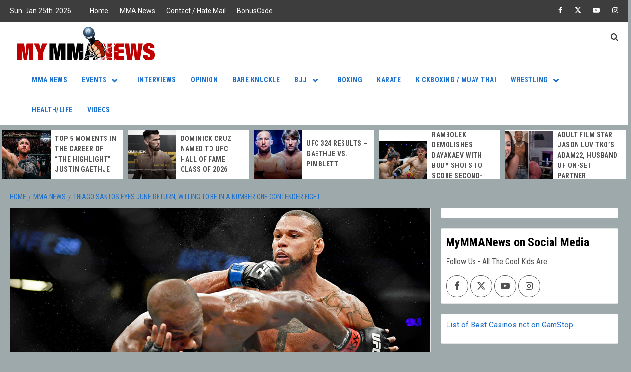

--- FILE ---
content_type: text/html; charset=UTF-8
request_url: https://mymmanews.com/thiago-santos-eyes-june-return-willing-to-be-in-a-number-one-contender-fight/
body_size: 135441
content:
<!doctype html>
<html dir="ltr" lang="en-US" prefix="og: https://ogp.me/ns#">
<head>
    <meta charset="UTF-8">
    <meta name="viewport" content="width=device-width, initial-scale=1">
    <link rel="profile" href="http://gmpg.org/xfn/11">

    <title>Thiago Santos eyes June return, willing to be in a number one contender fight</title>

		<!-- All in One SEO Pro 4.9.3 - aioseo.com -->
	<meta name="description" content="Thiago Santos is starting to train again and is working at the UFC PI for his recovery and eyes a return in June. That story here." />
	<meta name="robots" content="max-image-preview:large" />
	<meta name="author" content="Cole Shelton"/>
	<meta name="google-site-verification" content="rbQyatJg1FyMmn58IcLL9T7MTMhMSOdJ-q9vrlHOzd0" />
	<meta name="msvalidate.01" content="09192EBA8039E33C1B7E384347C82666" />
	<meta name="p:domain_verify" content="a0c42791358c8e6a97b5c02ad67bef3b" />
	<meta name="yandex-verification" content="4533051d1fe9088c" />
	<link rel="canonical" href="https://mymmanews.com/thiago-santos-eyes-june-return-willing-to-be-in-a-number-one-contender-fight/" />
	<meta name="generator" content="All in One SEO Pro (AIOSEO) 4.9.3" />
		<meta property="og:locale" content="en_US" />
		<meta property="og:site_name" content="My MMA News" />
		<meta property="og:type" content="article" />
		<meta property="og:title" content="Thiago Santos eyes June return, willing to be in a number one contender fight" />
		<meta property="og:description" content="Thiago Santos is starting to train again and is working at the UFC PI for his recovery and eyes a return in June. That story here." />
		<meta property="og:url" content="https://mymmanews.com/thiago-santos-eyes-june-return-willing-to-be-in-a-number-one-contender-fight/" />
		<meta property="og:image" content="https://mymmanews.com/wp-content/uploads/2019/07/ufc-239.jpg" />
		<meta property="og:image:secure_url" content="https://mymmanews.com/wp-content/uploads/2019/07/ufc-239.jpg" />
		<meta property="og:image:width" content="1000" />
		<meta property="og:image:height" content="600" />
		<meta property="article:section" content="MMA News" />
		<meta property="article:tag" content="jon jones" />
		<meta property="article:tag" content="thiago santos" />
		<meta property="article:tag" content="ufc" />
		<meta property="article:tag" content="ufc 239" />
		<meta property="article:published_time" content="2019-12-11T19:46:55+00:00" />
		<meta property="article:modified_time" content="2019-12-11T19:46:55+00:00" />
		<meta property="article:publisher" content="https://www.facebook.com/mymmanews" />
		<meta name="twitter:card" content="summary_large_image" />
		<meta name="twitter:site" content="@MyMMANews" />
		<meta name="twitter:title" content="Thiago Santos eyes June return, willing to be in a number one contender fight" />
		<meta name="twitter:description" content="Thiago Santos is starting to train again and is working at the UFC PI for his recovery and eyes a return in June. That story here." />
		<meta name="twitter:creator" content="@MyMMANews" />
		<meta name="twitter:image" content="https://mymmanews.com/wp-content/uploads/2019/07/ufc-239.jpg" />
		<meta name="twitter:label1" content="Written by" />
		<meta name="twitter:data1" content="Cole Shelton" />
		<meta name="twitter:label2" content="Est. reading time" />
		<meta name="twitter:data2" content="2 minutes" />
		<script type="application/ld+json" class="aioseo-schema">
			{"@context":"https:\/\/schema.org","@graph":[{"@type":"Article","@id":"https:\/\/mymmanews.com\/thiago-santos-eyes-june-return-willing-to-be-in-a-number-one-contender-fight\/#article","name":"Thiago Santos eyes June return, willing to be in a number one contender fight","headline":"Thiago Santos eyes June return, willing to be in a number one contender fight","author":{"@id":"https:\/\/mymmanews.com\/author\/cole-shelton\/#author"},"publisher":{"@id":"https:\/\/mymmanews.com\/#organization"},"image":{"@type":"ImageObject","url":"https:\/\/mymmanews.com\/wp-content\/uploads\/2019\/07\/ufc-239.jpg","width":1000,"height":600,"caption":"Jul 6, 2019; Las Vegas, NV, USA; Jon Jones (red gloves) fights against Thiago Santos (blue gloves) at T-Mobile Arena. Photo Credit: Stephen R. Sylvanie-USA TODAY Sports"},"datePublished":"2019-12-11T14:46:55-05:00","dateModified":"2019-12-11T14:46:55-05:00","inLanguage":"en-US","mainEntityOfPage":{"@id":"https:\/\/mymmanews.com\/thiago-santos-eyes-june-return-willing-to-be-in-a-number-one-contender-fight\/#webpage"},"isPartOf":{"@id":"https:\/\/mymmanews.com\/thiago-santos-eyes-june-return-willing-to-be-in-a-number-one-contender-fight\/#webpage"},"articleSection":"MMA News, jon jones, thiago santos, UFC, UFC 239"},{"@type":"BreadcrumbList","@id":"https:\/\/mymmanews.com\/thiago-santos-eyes-june-return-willing-to-be-in-a-number-one-contender-fight\/#breadcrumblist","itemListElement":[{"@type":"ListItem","@id":"https:\/\/mymmanews.com#listItem","position":1,"name":"Home","item":"https:\/\/mymmanews.com","nextItem":{"@type":"ListItem","@id":"https:\/\/mymmanews.com\/category\/mma-news\/#listItem","name":"MMA News"}},{"@type":"ListItem","@id":"https:\/\/mymmanews.com\/category\/mma-news\/#listItem","position":2,"name":"MMA News","item":"https:\/\/mymmanews.com\/category\/mma-news\/","nextItem":{"@type":"ListItem","@id":"https:\/\/mymmanews.com\/thiago-santos-eyes-june-return-willing-to-be-in-a-number-one-contender-fight\/#listItem","name":"Thiago Santos eyes June return, willing to be in a number one contender fight"},"previousItem":{"@type":"ListItem","@id":"https:\/\/mymmanews.com#listItem","name":"Home"}},{"@type":"ListItem","@id":"https:\/\/mymmanews.com\/thiago-santos-eyes-june-return-willing-to-be-in-a-number-one-contender-fight\/#listItem","position":3,"name":"Thiago Santos eyes June return, willing to be in a number one contender fight","previousItem":{"@type":"ListItem","@id":"https:\/\/mymmanews.com\/category\/mma-news\/#listItem","name":"MMA News"}}]},{"@type":"Organization","@id":"https:\/\/mymmanews.com\/#organization","name":"MyMMANews.com","description":"Your one stop shop for combat sports news","url":"https:\/\/mymmanews.com\/","email":"mmareporter@mymmanews.com","numberOfEmployees":{"@type":"QuantitativeValue","minValue":0,"maxValue":9},"logo":{"@type":"ImageObject","url":"https:\/\/mymmanews.com\/wp-content\/uploads\/2016\/07\/mymmanews_logo_Final-e1438630962528.png","@id":"https:\/\/mymmanews.com\/thiago-santos-eyes-june-return-willing-to-be-in-a-number-one-contender-fight\/#organizationLogo","width":500,"height":121,"caption":"MyMMANews.com logo"},"image":{"@id":"https:\/\/mymmanews.com\/thiago-santos-eyes-june-return-willing-to-be-in-a-number-one-contender-fight\/#organizationLogo"},"sameAs":["https:\/\/www.facebook.com\/mymmanews","https:\/\/twitter.com\/MyMMANews","https:\/\/www.instagram.com\/MyMMANews\/","https:\/\/www.youtube.com\/channel\/UCS8ACsY_Q4LcinsMmLiI4kw","https:\/\/soundcloud.com\/mymmanews-com"]},{"@type":"Person","@id":"https:\/\/mymmanews.com\/author\/cole-shelton\/#author","url":"https:\/\/mymmanews.com\/author\/cole-shelton\/","name":"Cole Shelton","image":{"@type":"ImageObject","url":"https:\/\/secure.gravatar.com\/avatar\/a42063e74fb970c2cd0c5600b415a8e876621e93b6ba170ef6b620e82d28d13a?s=96&d=wp_user_avatar&r=pg"}},{"@type":"WebPage","@id":"https:\/\/mymmanews.com\/thiago-santos-eyes-june-return-willing-to-be-in-a-number-one-contender-fight\/#webpage","url":"https:\/\/mymmanews.com\/thiago-santos-eyes-june-return-willing-to-be-in-a-number-one-contender-fight\/","name":"Thiago Santos eyes June return, willing to be in a number one contender fight","description":"Thiago Santos is starting to train again and is working at the UFC PI for his recovery and eyes a return in June. That story here.","inLanguage":"en-US","isPartOf":{"@id":"https:\/\/mymmanews.com\/#website"},"breadcrumb":{"@id":"https:\/\/mymmanews.com\/thiago-santos-eyes-june-return-willing-to-be-in-a-number-one-contender-fight\/#breadcrumblist"},"author":{"@id":"https:\/\/mymmanews.com\/author\/cole-shelton\/#author"},"creator":{"@id":"https:\/\/mymmanews.com\/author\/cole-shelton\/#author"},"image":{"@type":"ImageObject","url":"https:\/\/mymmanews.com\/wp-content\/uploads\/2019\/07\/ufc-239.jpg","@id":"https:\/\/mymmanews.com\/thiago-santos-eyes-june-return-willing-to-be-in-a-number-one-contender-fight\/#mainImage","width":1000,"height":600,"caption":"Jul 6, 2019; Las Vegas, NV, USA; Jon Jones (red gloves) fights against Thiago Santos (blue gloves) at T-Mobile Arena. Photo Credit: Stephen R. Sylvanie-USA TODAY Sports"},"primaryImageOfPage":{"@id":"https:\/\/mymmanews.com\/thiago-santos-eyes-june-return-willing-to-be-in-a-number-one-contender-fight\/#mainImage"},"datePublished":"2019-12-11T14:46:55-05:00","dateModified":"2019-12-11T14:46:55-05:00"},{"@type":"WebSite","@id":"https:\/\/mymmanews.com\/#website","url":"https:\/\/mymmanews.com\/","name":"My MMA News","alternateName":"MyMMANews","description":"Your one stop shop for combat sports news","inLanguage":"en-US","publisher":{"@id":"https:\/\/mymmanews.com\/#organization"}}]}
		</script>
		<!-- All in One SEO Pro -->

<link rel='dns-prefetch' href='//fonts.googleapis.com' />
<link rel="alternate" type="application/rss+xml" title="My MMA News &raquo; Feed" href="https://mymmanews.com/feed/" />
<link rel="alternate" title="oEmbed (JSON)" type="application/json+oembed" href="https://mymmanews.com/wp-json/oembed/1.0/embed?url=https%3A%2F%2Fmymmanews.com%2Fthiago-santos-eyes-june-return-willing-to-be-in-a-number-one-contender-fight%2F" />
<link rel="alternate" title="oEmbed (XML)" type="text/xml+oembed" href="https://mymmanews.com/wp-json/oembed/1.0/embed?url=https%3A%2F%2Fmymmanews.com%2Fthiago-santos-eyes-june-return-willing-to-be-in-a-number-one-contender-fight%2F&#038;format=xml" />
		<!-- This site uses the Google Analytics by MonsterInsights plugin v9.11.1 - Using Analytics tracking - https://www.monsterinsights.com/ -->
							<script src="//www.googletagmanager.com/gtag/js?id=G-6JEZCR2E7L"  data-cfasync="false" data-wpfc-render="false" type="text/javascript" async></script>
			<script data-cfasync="false" data-wpfc-render="false" type="text/javascript">
				var mi_version = '9.11.1';
				var mi_track_user = true;
				var mi_no_track_reason = '';
								var MonsterInsightsDefaultLocations = {"page_location":"https:\/\/mymmanews.com\/thiago-santos-eyes-june-return-willing-to-be-in-a-number-one-contender-fight\/"};
								if ( typeof MonsterInsightsPrivacyGuardFilter === 'function' ) {
					var MonsterInsightsLocations = (typeof MonsterInsightsExcludeQuery === 'object') ? MonsterInsightsPrivacyGuardFilter( MonsterInsightsExcludeQuery ) : MonsterInsightsPrivacyGuardFilter( MonsterInsightsDefaultLocations );
				} else {
					var MonsterInsightsLocations = (typeof MonsterInsightsExcludeQuery === 'object') ? MonsterInsightsExcludeQuery : MonsterInsightsDefaultLocations;
				}

								var disableStrs = [
										'ga-disable-G-6JEZCR2E7L',
									];

				/* Function to detect opted out users */
				function __gtagTrackerIsOptedOut() {
					for (var index = 0; index < disableStrs.length; index++) {
						if (document.cookie.indexOf(disableStrs[index] + '=true') > -1) {
							return true;
						}
					}

					return false;
				}

				/* Disable tracking if the opt-out cookie exists. */
				if (__gtagTrackerIsOptedOut()) {
					for (var index = 0; index < disableStrs.length; index++) {
						window[disableStrs[index]] = true;
					}
				}

				/* Opt-out function */
				function __gtagTrackerOptout() {
					for (var index = 0; index < disableStrs.length; index++) {
						document.cookie = disableStrs[index] + '=true; expires=Thu, 31 Dec 2099 23:59:59 UTC; path=/';
						window[disableStrs[index]] = true;
					}
				}

				if ('undefined' === typeof gaOptout) {
					function gaOptout() {
						__gtagTrackerOptout();
					}
				}
								window.dataLayer = window.dataLayer || [];

				window.MonsterInsightsDualTracker = {
					helpers: {},
					trackers: {},
				};
				if (mi_track_user) {
					function __gtagDataLayer() {
						dataLayer.push(arguments);
					}

					function __gtagTracker(type, name, parameters) {
						if (!parameters) {
							parameters = {};
						}

						if (parameters.send_to) {
							__gtagDataLayer.apply(null, arguments);
							return;
						}

						if (type === 'event') {
														parameters.send_to = monsterinsights_frontend.v4_id;
							var hookName = name;
							if (typeof parameters['event_category'] !== 'undefined') {
								hookName = parameters['event_category'] + ':' + name;
							}

							if (typeof MonsterInsightsDualTracker.trackers[hookName] !== 'undefined') {
								MonsterInsightsDualTracker.trackers[hookName](parameters);
							} else {
								__gtagDataLayer('event', name, parameters);
							}
							
						} else {
							__gtagDataLayer.apply(null, arguments);
						}
					}

					__gtagTracker('js', new Date());
					__gtagTracker('set', {
						'developer_id.dZGIzZG': true,
											});
					if ( MonsterInsightsLocations.page_location ) {
						__gtagTracker('set', MonsterInsightsLocations);
					}
										__gtagTracker('config', 'G-6JEZCR2E7L', {"forceSSL":"true","link_attribution":"true"} );
										window.gtag = __gtagTracker;										(function () {
						/* https://developers.google.com/analytics/devguides/collection/analyticsjs/ */
						/* ga and __gaTracker compatibility shim. */
						var noopfn = function () {
							return null;
						};
						var newtracker = function () {
							return new Tracker();
						};
						var Tracker = function () {
							return null;
						};
						var p = Tracker.prototype;
						p.get = noopfn;
						p.set = noopfn;
						p.send = function () {
							var args = Array.prototype.slice.call(arguments);
							args.unshift('send');
							__gaTracker.apply(null, args);
						};
						var __gaTracker = function () {
							var len = arguments.length;
							if (len === 0) {
								return;
							}
							var f = arguments[len - 1];
							if (typeof f !== 'object' || f === null || typeof f.hitCallback !== 'function') {
								if ('send' === arguments[0]) {
									var hitConverted, hitObject = false, action;
									if ('event' === arguments[1]) {
										if ('undefined' !== typeof arguments[3]) {
											hitObject = {
												'eventAction': arguments[3],
												'eventCategory': arguments[2],
												'eventLabel': arguments[4],
												'value': arguments[5] ? arguments[5] : 1,
											}
										}
									}
									if ('pageview' === arguments[1]) {
										if ('undefined' !== typeof arguments[2]) {
											hitObject = {
												'eventAction': 'page_view',
												'page_path': arguments[2],
											}
										}
									}
									if (typeof arguments[2] === 'object') {
										hitObject = arguments[2];
									}
									if (typeof arguments[5] === 'object') {
										Object.assign(hitObject, arguments[5]);
									}
									if ('undefined' !== typeof arguments[1].hitType) {
										hitObject = arguments[1];
										if ('pageview' === hitObject.hitType) {
											hitObject.eventAction = 'page_view';
										}
									}
									if (hitObject) {
										action = 'timing' === arguments[1].hitType ? 'timing_complete' : hitObject.eventAction;
										hitConverted = mapArgs(hitObject);
										__gtagTracker('event', action, hitConverted);
									}
								}
								return;
							}

							function mapArgs(args) {
								var arg, hit = {};
								var gaMap = {
									'eventCategory': 'event_category',
									'eventAction': 'event_action',
									'eventLabel': 'event_label',
									'eventValue': 'event_value',
									'nonInteraction': 'non_interaction',
									'timingCategory': 'event_category',
									'timingVar': 'name',
									'timingValue': 'value',
									'timingLabel': 'event_label',
									'page': 'page_path',
									'location': 'page_location',
									'title': 'page_title',
									'referrer' : 'page_referrer',
								};
								for (arg in args) {
																		if (!(!args.hasOwnProperty(arg) || !gaMap.hasOwnProperty(arg))) {
										hit[gaMap[arg]] = args[arg];
									} else {
										hit[arg] = args[arg];
									}
								}
								return hit;
							}

							try {
								f.hitCallback();
							} catch (ex) {
							}
						};
						__gaTracker.create = newtracker;
						__gaTracker.getByName = newtracker;
						__gaTracker.getAll = function () {
							return [];
						};
						__gaTracker.remove = noopfn;
						__gaTracker.loaded = true;
						window['__gaTracker'] = __gaTracker;
					})();
									} else {
										console.log("");
					(function () {
						function __gtagTracker() {
							return null;
						}

						window['__gtagTracker'] = __gtagTracker;
						window['gtag'] = __gtagTracker;
					})();
									}
			</script>
							<!-- / Google Analytics by MonsterInsights -->
		<style id='wp-img-auto-sizes-contain-inline-css' type='text/css'>
img:is([sizes=auto i],[sizes^="auto," i]){contain-intrinsic-size:3000px 1500px}
/*# sourceURL=wp-img-auto-sizes-contain-inline-css */
</style>
<style id='wp-emoji-styles-inline-css' type='text/css'>

	img.wp-smiley, img.emoji {
		display: inline !important;
		border: none !important;
		box-shadow: none !important;
		height: 1em !important;
		width: 1em !important;
		margin: 0 0.07em !important;
		vertical-align: -0.1em !important;
		background: none !important;
		padding: 0 !important;
	}
/*# sourceURL=wp-emoji-styles-inline-css */
</style>
<style id='wp-block-library-inline-css' type='text/css'>
:root{--wp-block-synced-color:#7a00df;--wp-block-synced-color--rgb:122,0,223;--wp-bound-block-color:var(--wp-block-synced-color);--wp-editor-canvas-background:#ddd;--wp-admin-theme-color:#007cba;--wp-admin-theme-color--rgb:0,124,186;--wp-admin-theme-color-darker-10:#006ba1;--wp-admin-theme-color-darker-10--rgb:0,107,160.5;--wp-admin-theme-color-darker-20:#005a87;--wp-admin-theme-color-darker-20--rgb:0,90,135;--wp-admin-border-width-focus:2px}@media (min-resolution:192dpi){:root{--wp-admin-border-width-focus:1.5px}}.wp-element-button{cursor:pointer}:root .has-very-light-gray-background-color{background-color:#eee}:root .has-very-dark-gray-background-color{background-color:#313131}:root .has-very-light-gray-color{color:#eee}:root .has-very-dark-gray-color{color:#313131}:root .has-vivid-green-cyan-to-vivid-cyan-blue-gradient-background{background:linear-gradient(135deg,#00d084,#0693e3)}:root .has-purple-crush-gradient-background{background:linear-gradient(135deg,#34e2e4,#4721fb 50%,#ab1dfe)}:root .has-hazy-dawn-gradient-background{background:linear-gradient(135deg,#faaca8,#dad0ec)}:root .has-subdued-olive-gradient-background{background:linear-gradient(135deg,#fafae1,#67a671)}:root .has-atomic-cream-gradient-background{background:linear-gradient(135deg,#fdd79a,#004a59)}:root .has-nightshade-gradient-background{background:linear-gradient(135deg,#330968,#31cdcf)}:root .has-midnight-gradient-background{background:linear-gradient(135deg,#020381,#2874fc)}:root{--wp--preset--font-size--normal:16px;--wp--preset--font-size--huge:42px}.has-regular-font-size{font-size:1em}.has-larger-font-size{font-size:2.625em}.has-normal-font-size{font-size:var(--wp--preset--font-size--normal)}.has-huge-font-size{font-size:var(--wp--preset--font-size--huge)}.has-text-align-center{text-align:center}.has-text-align-left{text-align:left}.has-text-align-right{text-align:right}.has-fit-text{white-space:nowrap!important}#end-resizable-editor-section{display:none}.aligncenter{clear:both}.items-justified-left{justify-content:flex-start}.items-justified-center{justify-content:center}.items-justified-right{justify-content:flex-end}.items-justified-space-between{justify-content:space-between}.screen-reader-text{border:0;clip-path:inset(50%);height:1px;margin:-1px;overflow:hidden;padding:0;position:absolute;width:1px;word-wrap:normal!important}.screen-reader-text:focus{background-color:#ddd;clip-path:none;color:#444;display:block;font-size:1em;height:auto;left:5px;line-height:normal;padding:15px 23px 14px;text-decoration:none;top:5px;width:auto;z-index:100000}html :where(.has-border-color){border-style:solid}html :where([style*=border-top-color]){border-top-style:solid}html :where([style*=border-right-color]){border-right-style:solid}html :where([style*=border-bottom-color]){border-bottom-style:solid}html :where([style*=border-left-color]){border-left-style:solid}html :where([style*=border-width]){border-style:solid}html :where([style*=border-top-width]){border-top-style:solid}html :where([style*=border-right-width]){border-right-style:solid}html :where([style*=border-bottom-width]){border-bottom-style:solid}html :where([style*=border-left-width]){border-left-style:solid}html :where(img[class*=wp-image-]){height:auto;max-width:100%}:where(figure){margin:0 0 1em}html :where(.is-position-sticky){--wp-admin--admin-bar--position-offset:var(--wp-admin--admin-bar--height,0px)}@media screen and (max-width:600px){html :where(.is-position-sticky){--wp-admin--admin-bar--position-offset:0px}}

/*# sourceURL=wp-block-library-inline-css */
</style><link rel='stylesheet' id='aioseo-eeat/css/src/vue/standalone/blocks/author-bio/global.scss-css' href='https://mymmanews.com/wp-content/plugins/aioseo-eeat/dist/Pro/assets/css/author-bio/global.lvru5eV8.css?ver=1.2.9' type='text/css' media='all' />
<style id='global-styles-inline-css' type='text/css'>
:root{--wp--preset--aspect-ratio--square: 1;--wp--preset--aspect-ratio--4-3: 4/3;--wp--preset--aspect-ratio--3-4: 3/4;--wp--preset--aspect-ratio--3-2: 3/2;--wp--preset--aspect-ratio--2-3: 2/3;--wp--preset--aspect-ratio--16-9: 16/9;--wp--preset--aspect-ratio--9-16: 9/16;--wp--preset--color--black: #000000;--wp--preset--color--cyan-bluish-gray: #abb8c3;--wp--preset--color--white: #ffffff;--wp--preset--color--pale-pink: #f78da7;--wp--preset--color--vivid-red: #cf2e2e;--wp--preset--color--luminous-vivid-orange: #ff6900;--wp--preset--color--luminous-vivid-amber: #fcb900;--wp--preset--color--light-green-cyan: #7bdcb5;--wp--preset--color--vivid-green-cyan: #00d084;--wp--preset--color--pale-cyan-blue: #8ed1fc;--wp--preset--color--vivid-cyan-blue: #0693e3;--wp--preset--color--vivid-purple: #9b51e0;--wp--preset--gradient--vivid-cyan-blue-to-vivid-purple: linear-gradient(135deg,rgb(6,147,227) 0%,rgb(155,81,224) 100%);--wp--preset--gradient--light-green-cyan-to-vivid-green-cyan: linear-gradient(135deg,rgb(122,220,180) 0%,rgb(0,208,130) 100%);--wp--preset--gradient--luminous-vivid-amber-to-luminous-vivid-orange: linear-gradient(135deg,rgb(252,185,0) 0%,rgb(255,105,0) 100%);--wp--preset--gradient--luminous-vivid-orange-to-vivid-red: linear-gradient(135deg,rgb(255,105,0) 0%,rgb(207,46,46) 100%);--wp--preset--gradient--very-light-gray-to-cyan-bluish-gray: linear-gradient(135deg,rgb(238,238,238) 0%,rgb(169,184,195) 100%);--wp--preset--gradient--cool-to-warm-spectrum: linear-gradient(135deg,rgb(74,234,220) 0%,rgb(151,120,209) 20%,rgb(207,42,186) 40%,rgb(238,44,130) 60%,rgb(251,105,98) 80%,rgb(254,248,76) 100%);--wp--preset--gradient--blush-light-purple: linear-gradient(135deg,rgb(255,206,236) 0%,rgb(152,150,240) 100%);--wp--preset--gradient--blush-bordeaux: linear-gradient(135deg,rgb(254,205,165) 0%,rgb(254,45,45) 50%,rgb(107,0,62) 100%);--wp--preset--gradient--luminous-dusk: linear-gradient(135deg,rgb(255,203,112) 0%,rgb(199,81,192) 50%,rgb(65,88,208) 100%);--wp--preset--gradient--pale-ocean: linear-gradient(135deg,rgb(255,245,203) 0%,rgb(182,227,212) 50%,rgb(51,167,181) 100%);--wp--preset--gradient--electric-grass: linear-gradient(135deg,rgb(202,248,128) 0%,rgb(113,206,126) 100%);--wp--preset--gradient--midnight: linear-gradient(135deg,rgb(2,3,129) 0%,rgb(40,116,252) 100%);--wp--preset--font-size--small: 13px;--wp--preset--font-size--medium: 20px;--wp--preset--font-size--large: 36px;--wp--preset--font-size--x-large: 42px;--wp--preset--spacing--20: 0.44rem;--wp--preset--spacing--30: 0.67rem;--wp--preset--spacing--40: 1rem;--wp--preset--spacing--50: 1.5rem;--wp--preset--spacing--60: 2.25rem;--wp--preset--spacing--70: 3.38rem;--wp--preset--spacing--80: 5.06rem;--wp--preset--shadow--natural: 6px 6px 9px rgba(0, 0, 0, 0.2);--wp--preset--shadow--deep: 12px 12px 50px rgba(0, 0, 0, 0.4);--wp--preset--shadow--sharp: 6px 6px 0px rgba(0, 0, 0, 0.2);--wp--preset--shadow--outlined: 6px 6px 0px -3px rgb(255, 255, 255), 6px 6px rgb(0, 0, 0);--wp--preset--shadow--crisp: 6px 6px 0px rgb(0, 0, 0);}:root { --wp--style--global--content-size: 755px;--wp--style--global--wide-size: 1160px; }:where(body) { margin: 0; }.wp-site-blocks > .alignleft { float: left; margin-right: 2em; }.wp-site-blocks > .alignright { float: right; margin-left: 2em; }.wp-site-blocks > .aligncenter { justify-content: center; margin-left: auto; margin-right: auto; }:where(.wp-site-blocks) > * { margin-block-start: 24px; margin-block-end: 0; }:where(.wp-site-blocks) > :first-child { margin-block-start: 0; }:where(.wp-site-blocks) > :last-child { margin-block-end: 0; }:root { --wp--style--block-gap: 24px; }:root :where(.is-layout-flow) > :first-child{margin-block-start: 0;}:root :where(.is-layout-flow) > :last-child{margin-block-end: 0;}:root :where(.is-layout-flow) > *{margin-block-start: 24px;margin-block-end: 0;}:root :where(.is-layout-constrained) > :first-child{margin-block-start: 0;}:root :where(.is-layout-constrained) > :last-child{margin-block-end: 0;}:root :where(.is-layout-constrained) > *{margin-block-start: 24px;margin-block-end: 0;}:root :where(.is-layout-flex){gap: 24px;}:root :where(.is-layout-grid){gap: 24px;}.is-layout-flow > .alignleft{float: left;margin-inline-start: 0;margin-inline-end: 2em;}.is-layout-flow > .alignright{float: right;margin-inline-start: 2em;margin-inline-end: 0;}.is-layout-flow > .aligncenter{margin-left: auto !important;margin-right: auto !important;}.is-layout-constrained > .alignleft{float: left;margin-inline-start: 0;margin-inline-end: 2em;}.is-layout-constrained > .alignright{float: right;margin-inline-start: 2em;margin-inline-end: 0;}.is-layout-constrained > .aligncenter{margin-left: auto !important;margin-right: auto !important;}.is-layout-constrained > :where(:not(.alignleft):not(.alignright):not(.alignfull)){max-width: var(--wp--style--global--content-size);margin-left: auto !important;margin-right: auto !important;}.is-layout-constrained > .alignwide{max-width: var(--wp--style--global--wide-size);}body .is-layout-flex{display: flex;}.is-layout-flex{flex-wrap: wrap;align-items: center;}.is-layout-flex > :is(*, div){margin: 0;}body .is-layout-grid{display: grid;}.is-layout-grid > :is(*, div){margin: 0;}body{padding-top: 0px;padding-right: 0px;padding-bottom: 0px;padding-left: 0px;}a:where(:not(.wp-element-button)){text-decoration: none;}:root :where(.wp-element-button, .wp-block-button__link){background-color: #32373c;border-width: 0;color: #fff;font-family: inherit;font-size: inherit;font-style: inherit;font-weight: inherit;letter-spacing: inherit;line-height: inherit;padding-top: calc(0.667em + 2px);padding-right: calc(1.333em + 2px);padding-bottom: calc(0.667em + 2px);padding-left: calc(1.333em + 2px);text-decoration: none;text-transform: inherit;}.has-black-color{color: var(--wp--preset--color--black) !important;}.has-cyan-bluish-gray-color{color: var(--wp--preset--color--cyan-bluish-gray) !important;}.has-white-color{color: var(--wp--preset--color--white) !important;}.has-pale-pink-color{color: var(--wp--preset--color--pale-pink) !important;}.has-vivid-red-color{color: var(--wp--preset--color--vivid-red) !important;}.has-luminous-vivid-orange-color{color: var(--wp--preset--color--luminous-vivid-orange) !important;}.has-luminous-vivid-amber-color{color: var(--wp--preset--color--luminous-vivid-amber) !important;}.has-light-green-cyan-color{color: var(--wp--preset--color--light-green-cyan) !important;}.has-vivid-green-cyan-color{color: var(--wp--preset--color--vivid-green-cyan) !important;}.has-pale-cyan-blue-color{color: var(--wp--preset--color--pale-cyan-blue) !important;}.has-vivid-cyan-blue-color{color: var(--wp--preset--color--vivid-cyan-blue) !important;}.has-vivid-purple-color{color: var(--wp--preset--color--vivid-purple) !important;}.has-black-background-color{background-color: var(--wp--preset--color--black) !important;}.has-cyan-bluish-gray-background-color{background-color: var(--wp--preset--color--cyan-bluish-gray) !important;}.has-white-background-color{background-color: var(--wp--preset--color--white) !important;}.has-pale-pink-background-color{background-color: var(--wp--preset--color--pale-pink) !important;}.has-vivid-red-background-color{background-color: var(--wp--preset--color--vivid-red) !important;}.has-luminous-vivid-orange-background-color{background-color: var(--wp--preset--color--luminous-vivid-orange) !important;}.has-luminous-vivid-amber-background-color{background-color: var(--wp--preset--color--luminous-vivid-amber) !important;}.has-light-green-cyan-background-color{background-color: var(--wp--preset--color--light-green-cyan) !important;}.has-vivid-green-cyan-background-color{background-color: var(--wp--preset--color--vivid-green-cyan) !important;}.has-pale-cyan-blue-background-color{background-color: var(--wp--preset--color--pale-cyan-blue) !important;}.has-vivid-cyan-blue-background-color{background-color: var(--wp--preset--color--vivid-cyan-blue) !important;}.has-vivid-purple-background-color{background-color: var(--wp--preset--color--vivid-purple) !important;}.has-black-border-color{border-color: var(--wp--preset--color--black) !important;}.has-cyan-bluish-gray-border-color{border-color: var(--wp--preset--color--cyan-bluish-gray) !important;}.has-white-border-color{border-color: var(--wp--preset--color--white) !important;}.has-pale-pink-border-color{border-color: var(--wp--preset--color--pale-pink) !important;}.has-vivid-red-border-color{border-color: var(--wp--preset--color--vivid-red) !important;}.has-luminous-vivid-orange-border-color{border-color: var(--wp--preset--color--luminous-vivid-orange) !important;}.has-luminous-vivid-amber-border-color{border-color: var(--wp--preset--color--luminous-vivid-amber) !important;}.has-light-green-cyan-border-color{border-color: var(--wp--preset--color--light-green-cyan) !important;}.has-vivid-green-cyan-border-color{border-color: var(--wp--preset--color--vivid-green-cyan) !important;}.has-pale-cyan-blue-border-color{border-color: var(--wp--preset--color--pale-cyan-blue) !important;}.has-vivid-cyan-blue-border-color{border-color: var(--wp--preset--color--vivid-cyan-blue) !important;}.has-vivid-purple-border-color{border-color: var(--wp--preset--color--vivid-purple) !important;}.has-vivid-cyan-blue-to-vivid-purple-gradient-background{background: var(--wp--preset--gradient--vivid-cyan-blue-to-vivid-purple) !important;}.has-light-green-cyan-to-vivid-green-cyan-gradient-background{background: var(--wp--preset--gradient--light-green-cyan-to-vivid-green-cyan) !important;}.has-luminous-vivid-amber-to-luminous-vivid-orange-gradient-background{background: var(--wp--preset--gradient--luminous-vivid-amber-to-luminous-vivid-orange) !important;}.has-luminous-vivid-orange-to-vivid-red-gradient-background{background: var(--wp--preset--gradient--luminous-vivid-orange-to-vivid-red) !important;}.has-very-light-gray-to-cyan-bluish-gray-gradient-background{background: var(--wp--preset--gradient--very-light-gray-to-cyan-bluish-gray) !important;}.has-cool-to-warm-spectrum-gradient-background{background: var(--wp--preset--gradient--cool-to-warm-spectrum) !important;}.has-blush-light-purple-gradient-background{background: var(--wp--preset--gradient--blush-light-purple) !important;}.has-blush-bordeaux-gradient-background{background: var(--wp--preset--gradient--blush-bordeaux) !important;}.has-luminous-dusk-gradient-background{background: var(--wp--preset--gradient--luminous-dusk) !important;}.has-pale-ocean-gradient-background{background: var(--wp--preset--gradient--pale-ocean) !important;}.has-electric-grass-gradient-background{background: var(--wp--preset--gradient--electric-grass) !important;}.has-midnight-gradient-background{background: var(--wp--preset--gradient--midnight) !important;}.has-small-font-size{font-size: var(--wp--preset--font-size--small) !important;}.has-medium-font-size{font-size: var(--wp--preset--font-size--medium) !important;}.has-large-font-size{font-size: var(--wp--preset--font-size--large) !important;}.has-x-large-font-size{font-size: var(--wp--preset--font-size--x-large) !important;}
/*# sourceURL=global-styles-inline-css */
</style>

<link rel='stylesheet' id='aft-icons-css' href='https://mymmanews.com/wp-content/themes/magazine-7-plus/assets/icons/style.css?ver=6.9' type='text/css' media='all' />
<link rel='stylesheet' id='bootstrap-css' href='https://mymmanews.com/wp-content/themes/magazine-7-plus/assets/bootstrap/css/bootstrap.min.css?ver=6.9' type='text/css' media='all' />
<link rel='stylesheet' id='slick-css' href='https://mymmanews.com/wp-content/themes/magazine-7-plus/assets/slick/css/slick.min.css?ver=6.9' type='text/css' media='all' />
<link rel='stylesheet' id='sidr-css' href='https://mymmanews.com/wp-content/themes/magazine-7-plus/assets/sidr/css/jquery.sidr.dark.css?ver=6.9' type='text/css' media='all' />
<link rel='stylesheet' id='magnific-popup-css' href='https://mymmanews.com/wp-content/themes/magazine-7-plus/assets/magnific-popup/magnific-popup.css?ver=6.9' type='text/css' media='all' />
<link rel='stylesheet' id='sliderpro-css' href='https://mymmanews.com/wp-content/themes/magazine-7-plus/assets/slider-pro/css/slider-pro.min.css?ver=6.9' type='text/css' media='all' />
<link rel='stylesheet' id='magazine-7-google-fonts-css' href='https://fonts.googleapis.com/css?family=Roboto:100,300,400,500,700|Roboto%20Condensed:400,300,400italic,700&#038;subset=latin,latin-ext' type='text/css' media='all' />
<link rel='stylesheet' id='magazine-7-style-css' href='https://mymmanews.com/wp-content/themes/magazine-7-plus/style.css?ver=2.5.3' type='text/css' media='all' />
<style id='magazine-7-style-inline-css' type='text/css'>


                body .top-masthead {
        background: #3d3d3d;
        }


    
                body .top-masthead,
        body .top-masthead a {
        color: #ffffff;

        }

    
                body .offcanvas-menu span,
        body .data-bg,
        body .primary-color {
        background-color: #515151;
        }

        body .article-title a,
        .social-widget-menu ul li a,
        .em-author-details ul li a,
        body .site-content .widget_recent_comments li a, 
        body .site-content .widget_pages li a, 
        body .site-content .widget_archive li a, 
        body .site-content .widget_meta li a, 
        body .site-content .widget_categories li a, 
        body .site-content .widget_nav_menu li a, 
        body .site-content .widget_recent_entries li a,

        .spotlight-post.sticky h3.article-title::before,
        article.sticky h3.article-title::before,
        body .tagcloud a,
        body .wp-block-comment-template a,
        body .nav-links a,
        body .wp-block-tag-cloud a,
        ol.wp-block-latest-comments li a,
        .wp-block-categories li a,
        .wp-block-page-list li a,
        .wp-block-latest-posts li a,
        .wp-block-archives li a,
        .widget_recent_comments li a,
        .widget_pages li a,
        .widget_archive li a,
        .widget_meta li a,
        .widget_categories li a,
        .widget_nav_menu li a,
        .widget_recent_entries li a,
        body{
        color: #515151;
        }
        body .tagcloud a {
            border-color: #515151;
        }
    
                body .is-style-fill a.wp-block-button__link:not(.has-text-color),
        .wp-block-search__button,
        body .secondary-color,
        body button,
        body input[type="button"],
        body input[type="reset"],
        body input[type="submit"],
        body .site-content .search-form .search-submit,
        body .site-footer .search-form .search-submit,
        body .tagcloud a:hover{
        background: #ff3c36;
        }

        body .is-style-outline a.wp-block-button__link:not(.has-text-color),
        body .tagcloud a:hover{
        border-color: #ff3c36;
        }

        body .is-style-outline a.wp-block-button__link:not(.has-text-color),
        .entry-content > [class*="wp-block-"] a:not(.has-text-color):hover, 
        .entry-content > ul a:hover, 
        .entry-content > ul a:visited:hover, 
        .entry-content > ol a:hover, 
        .entry-content > ol a:visited:hover, 
        .entry-content > p a:hover, 
        .entry-content > p a:visited:hover,
        a:visited:hover,

        .social-widget-menu ul li a:hover,
        .em-author-details ul li a:hover,
        ol.wp-block-latest-comments li a:hover,
        .wp-block-tag-cloud a:hover,
        .wp-block-categories li a:hover,
        .wp-block-page-list li a:hover,
        .wp-block-latest-posts li a:hover,
        .wp-block-archives li a:hover,
        .widget_recent_comments li a:hover,
        .widget_pages li a:hover,
        .widget_archive li a:hover,
        .widget_meta li a:hover,
        .widget_categories li a:hover,
        .widget_nav_menu li a:hover,
        .widget_recent_entries li a:hover,

        body .site-content .widget_recent_comments li a:hover, 
        body .site-content .widget_pages li a:hover, 
        body .site-content .widget_archive li a:hover, 
        body .site-content .widget_meta li a:hover, 
        body .site-content .widget_categories li a:hover, 
        body .site-content .widget_nav_menu li a:hover, 
        body .site-content .widget_recent_entries li a:hover,
        body a:hover,
        body a:focus,
        body a:active,
        body .figure-categories-2 .cat-links a
        {
        color: #ff3c36;
        }


    
                
        #wp-calendar tbody td#today,
        .entry-content > [class*="wp-block-"] a:not(.has-text-color), 
        .entry-content > ul a, 
        .entry-content > ul a:visited, 
        .entry-content > ol a, 
        .entry-content > ol a:visited, 
        .entry-content > p a, 
        .entry-content > p a:visited,
        a:visited,
        a{
        color: #1e70cd;
        }

        .af-tabs.nav-tabs > li > a.active,
        .af-tabs.nav-tabs > li:hover > a,
        .af-tabs.nav-tabs > li:focus > a{
        color: #1e70cd;
        }

        .tagcloud a {
        border-color: #1e70cd;
        }

    
                body h1,
        body h2,
        body h2 span,
        body h3,
        body h4,
        body h5,
        body h6 {
        color: #000000;

        }
    
                body h1,
        body h2,
        body h2 span,
        body h3,
        body h4,
        body h5,
        body h6 {
        line-height: 1.5;
        }
    

                .figure-categories-bg .em-post-format:before{
        background: #00BCD4;
        }
        .em-post-format{
        color: #00BCD4;
        }

    

                .slider-figcaption-1 .slide-title a, .grid-item-metadata-1, .slider-figcaption a{
        color: #eaeaea;
        }

    

                body,
        body button,
        body input,
        body select,
        body optgroup,
        body textarea {
        font-family: Roboto;
        }

    
                body h1,
        body h2,
        body h3,
        body h4,
        body h5,
        body h6,
        body .wp-block-search__label,
        body .main-navigation a,
        body .font-family-1,
        body .site-description,
        body .trending-posts-line,
        body .widget-title,
        body .em-widget-subtitle,
        body .grid-item-metadata .item-metadata,
        body .af-navcontrols .slide-count,
        body .figure-categories .cat-links,
        body .nav-links a {
        font-family: Roboto Condensed;
        }

    

                .article-title, .site-branding .site-title, .main-navigation .menu ul li a, .slider-figcaption .slide-title {
        letter-spacing: 0.5px;
        line-height: 1.5;
        }

    
    
        body .figure-categories .cat-links a.category-color-1 {
        background-color: #009cff;
        }
    
        
        body .figure-categories .cat-links a.category-color-2 {
        background-color: #f99500;
        }
    
        
        body .figure-categories .cat-links a.category-color-3 {
        background-color: #d60000;
        }
    
        
        body .figure-categories .cat-links a.category-color-4 {
        background-color: #e91e63;
        }
    
        
        body .figure-categories .cat-links a.category-color-5 {
        background-color: #2a4051;
        }
    
        
        body .figure-categories .cat-links a.category-color-6 {
        background-color: #61c436;
        }
    
        
        body .figure-categories .cat-links a.category-color-7 {
        background-color: #a66bbe;
        }
        

            body .site-footer {
        background: #1f2125;

        }

    
                body .site-footer,
        body .site-footer #wp-calendar tbody td#today,
        body .site-footer .widget-title,
        body .site-footer .site-title a,
        body .site-footer .site-description,
        body .site-footer a {
        color: #ffffff;

        }

        .site-footer .social-widget-menu ul li a,
        .site-footer .em-author-details ul li a,
        .site-footer .tagcloud a
        {
        border-color: #ffffff;
        }

        .site-footer a:visited {
        color: #ffffff;
        }


    
                body .site-info {
        background: #000000;

        }

    
                body .site-info,
        body .site-info a {
        color: #ffffff;

        }

    
            body .mailchimp-block {
        background: #1f2125;

        }
    

                body .mc4wp-form-fields input[type="text"], body .mc4wp-form-fields input[type="email"] {
        border-color: #4d5b73;

        }
    
        @media only screen and (min-width: 1025px) and (max-width: 1599px) {

                body .af-main-banner .slider-figcaption .slide-title {
        font-size: 18px;
        }


    

                body .af-main-banner .article-title-1 {
        font-size: 16px;
        }

    

        
        body #primary .af-tabs.nav-tabs > li > a,
        body.archive .site-content .header-title-wrapper .page-title,
        body.search-results .site-content .header-title-wrapper .page-title,
        body #primary .widget-title span,
        body header.entry-header h1.entry-title{
        font-size: 24px;
        }

    
                body #primary .em-widget-subtitle {
        font-size: 16px;
        }

    
                body #primary .widget .article-title{
        font-size: calc(16px - 2px);
        }

        body #primary .widget .article-title.article-title-2,
        .em-latest-post-carousel .slider-figcaption .slide-title-1{
        font-size: 16px;
        }
    
    
}
.elementor-template-full-width .elementor-section.elementor-section-full_width > .elementor-container,
.elementor-template-full-width .elementor-section.elementor-section-boxed > .elementor-container{
    max-width: 1170px;
}
@media (min-width: 1600px){
    .elementor-template-full-width .elementor-section.elementor-section-full_width > .elementor-container,
    .elementor-template-full-width .elementor-section.elementor-section-boxed > .elementor-container{
        max-width: 1570px;
    }
}

        
/*# sourceURL=magazine-7-style-inline-css */
</style>
<script type="text/javascript" src="https://mymmanews.com/wp-content/plugins/google-analytics-for-wordpress/assets/js/frontend-gtag.min.js?ver=9.11.1" id="monsterinsights-frontend-script-js" async="async" data-wp-strategy="async"></script>
<script data-cfasync="false" data-wpfc-render="false" type="text/javascript" id='monsterinsights-frontend-script-js-extra'>/* <![CDATA[ */
var monsterinsights_frontend = {"js_events_tracking":"true","download_extensions":"doc,pdf,ppt,zip,xls,docx,pptx,xlsx","inbound_paths":"[{\"path\":\"\\\/go\\\/\",\"label\":\"affiliate\"},{\"path\":\"\\\/recommend\\\/\",\"label\":\"affiliate\"}]","home_url":"https:\/\/mymmanews.com","hash_tracking":"false","v4_id":"G-6JEZCR2E7L"};/* ]]> */
</script>
<script type="text/javascript" src="https://mymmanews.com/wp-includes/js/jquery/jquery.min.js?ver=3.7.1" id="jquery-core-js"></script>
<script type="text/javascript" src="https://mymmanews.com/wp-includes/js/jquery/jquery-migrate.min.js?ver=3.4.1" id="jquery-migrate-js"></script>
<link rel="https://api.w.org/" href="https://mymmanews.com/wp-json/" /><link rel="alternate" title="JSON" type="application/json" href="https://mymmanews.com/wp-json/wp/v2/posts/103881" /><link rel="EditURI" type="application/rsd+xml" title="RSD" href="https://mymmanews.com/xmlrpc.php?rsd" />
<link rel='shortlink' href='https://mymmanews.com/?p=103881' />
        <style type="text/css">
                        body .masthead-banner.data-bg:after {
                background: rgba(0,0,0,0);
            }
                        .site-title,
            .site-description {
                position: absolute;
                clip: rect(1px, 1px, 1px, 1px);
            }

            

        </style>
        <style type="text/css" id="custom-background-css">
body.custom-background { background-color: #9da9aa; }
</style>
	<link rel="icon" href="https://mymmanews.com/wp-content/uploads/2014/04/cropped-mymmanews-1-32x32.jpg" sizes="32x32" />
<link rel="icon" href="https://mymmanews.com/wp-content/uploads/2014/04/cropped-mymmanews-1-192x192.jpg" sizes="192x192" />
<link rel="apple-touch-icon" href="https://mymmanews.com/wp-content/uploads/2014/04/cropped-mymmanews-1-180x180.jpg" />
<meta name="msapplication-TileImage" content="https://mymmanews.com/wp-content/uploads/2014/04/cropped-mymmanews-1-270x270.jpg" />
</head>

<body class="wp-singular post-template-default single single-post postid-103881 single-format-standard custom-background wp-custom-logo wp-embed-responsive wp-theme-magazine-7-plus full-content-layout align-content-left">



<div id="page" class="site">
    <a class="skip-link screen-reader-text" href="#content">Skip to content</a>

<div class="header-layout-2">
    <div class="magazine-7-woocommerce-store-notice">
            </div>
            <div class="top-masthead">
            <div class="container">
                <div class="row">
                                            <div class="col-xs-12 col-sm-12 col-md-8 device-center">
                                                            <span class="topbar-date">
                                        Sun. Jan 25th, 2026                                     </span>

                            
                            <div class="top-navigation"><ul id="top-menu" class="menu"><li id="menu-item-14809" class="menu-item menu-item-type-custom menu-item-object-custom menu-item-14809"><a href="/" title="MMA News">Home</a></li>
<li id="menu-item-227836" class="menu-item menu-item-type-taxonomy menu-item-object-category current-post-ancestor current-menu-parent current-post-parent menu-item-227836"><a href="https://mymmanews.com/category/mma-news/">MMA News</a></li>
<li id="menu-item-265" class="menu-item menu-item-type-post_type menu-item-object-page menu-item-265"><a href="https://mymmanews.com/contact/" title="Contact Us">Contact / Hate Mail</a></li>
<li id="menu-item-98073" class="menu-item menu-item-type-custom menu-item-object-custom menu-item-98073"><a href="https://de.bonuscodes.com/">BonusCode</a></li>
</ul></div>                        </div>
                    
                                            <div class="col-xs-12 col-sm-12 col-md-4 pull-right">
                            <div class="social-navigation"><ul id="social-menu" class="menu"><li id="menu-item-73124" class="menu-item menu-item-type-custom menu-item-object-custom menu-item-73124"><a href="https://facebook.com/MyMMANews"><span class="screen-reader-text">Facebook</span></a></li>
<li id="menu-item-227489" class="menu-item menu-item-type-custom menu-item-object-custom menu-item-227489"><a href="https://www.twitter.com/mymmanews"><span class="screen-reader-text">X</span></a></li>
<li id="menu-item-73126" class="menu-item menu-item-type-custom menu-item-object-custom menu-item-73126"><a href="https://www.youtube.com/@MyMMANews"><span class="screen-reader-text">Youtube</span></a></li>
<li id="menu-item-73142" class="menu-item menu-item-type-custom menu-item-object-custom menu-item-73142"><a href="https://www.instagram.com/mymmanews/"><span class="screen-reader-text">Instagram</span></a></li>
</ul></div>                        </div>
                                    </div>
            </div>

        </div> <!--    Topbar Ends-->

                    <div class="banner-promotions-wrapper">
                                    <div class="container">
                        <a href="" target="">
                                                    </a>
                    </div>
                                

            </div>
            <!-- Trending line END -->
                <header id="masthead" class="site-header">
        
        <nav id="site-navigation" class="main-navigation">
            <div class="container">
                <div class="row">
                    <div class="col-md-12">
                        <div class="navigation-container">
                            <!-- <div class="header-offcanva"> -->
                                                        <div class="site-branding col-md-2 col-sm-2">

                                <a href="https://mymmanews.com/" class="custom-logo-link" rel="home"><img width="500" height="121" src="https://mymmanews.com/wp-content/uploads/2016/07/mymmanews_logo_Final-e1438630962528.png" class="custom-logo" alt="MyMMANews.com logo" decoding="async" fetchpriority="high" srcset="https://mymmanews.com/wp-content/uploads/2016/07/mymmanews_logo_Final-e1438630962528.png 500w, https://mymmanews.com/wp-content/uploads/2016/07/mymmanews_logo_Final-e1438630962528-300x73.png 300w" sizes="(max-width: 500px) 100vw, 500px" title="mymmanews_logo_Final-e1438630962528 - My MMA News" /></a>                                    <p class="site-title font-family-1">
                                        <a href="https://mymmanews.com/"
                                           rel="home">My MMA News</a>
                                    </p>
                                                            </div>
                            <!-- </div> -->
                            <span class="toggle-menu" aria-controls="primary-menu" aria-expanded="false">
                                <span class="screen-reader-text">Primary Menu</span>
                                 <i class="ham"></i>
                            </span>
                            <div class="menu main-menu"><ul id="primary-menu" class="menu"><li id="menu-item-14713" class="menu-item menu-item-type-taxonomy menu-item-object-category current-post-ancestor current-menu-parent current-post-parent menu-item-14713"><a href="https://mymmanews.com/category/mma-news/">MMA News</a></li>
<li id="menu-item-14715" class="menu-item menu-item-type-taxonomy menu-item-object-category menu-item-has-children menu-item-14715"><a href="https://mymmanews.com/category/mma-events/">Events</a>
<ul class="sub-menu">
	<li id="menu-item-14714" class="menu-item menu-item-type-taxonomy menu-item-object-category menu-item-14714"><a href="https://mymmanews.com/category/event-results/">Results</a></li>
</ul>
</li>
<li id="menu-item-14716" class="menu-item menu-item-type-taxonomy menu-item-object-category menu-item-14716"><a href="https://mymmanews.com/category/interviews/">Interviews</a></li>
<li id="menu-item-14717" class="menu-item menu-item-type-taxonomy menu-item-object-category menu-item-14717"><a href="https://mymmanews.com/category/opinion/">Opinion</a></li>
<li id="menu-item-85970" class="menu-item menu-item-type-taxonomy menu-item-object-category menu-item-85970"><a href="https://mymmanews.com/category/bare-knuckle/" title="Bare Knuckle News">Bare Knuckle</a></li>
<li id="menu-item-67786" class="menu-item menu-item-type-taxonomy menu-item-object-category menu-item-has-children menu-item-67786"><a href="https://mymmanews.com/category/jiu-jitsu-bjj/">BJJ</a>
<ul class="sub-menu">
	<li id="menu-item-67791" class="menu-item menu-item-type-taxonomy menu-item-object-category menu-item-67791"><a href="https://mymmanews.com/category/jiu-jitsu-bjj/submission-only/">Submission Only</a></li>
</ul>
</li>
<li id="menu-item-85992" class="menu-item menu-item-type-taxonomy menu-item-object-category menu-item-85992"><a href="https://mymmanews.com/category/boxing/" title="Boxing News">Boxing</a></li>
<li id="menu-item-126884" class="menu-item menu-item-type-taxonomy menu-item-object-category menu-item-126884"><a href="https://mymmanews.com/category/karate/">Karate</a></li>
<li id="menu-item-85993" class="menu-item menu-item-type-taxonomy menu-item-object-category menu-item-85993"><a href="https://mymmanews.com/category/muay-thai-kickboxing/" title="Kickboxing">Kickboxing / Muay Thai</a></li>
<li id="menu-item-63255" class="menu-item menu-item-type-taxonomy menu-item-object-category menu-item-has-children menu-item-63255"><a href="https://mymmanews.com/category/pro-wrestling/">Wrestling</a>
<ul class="sub-menu">
	<li id="menu-item-211254" class="menu-item menu-item-type-taxonomy menu-item-object-category menu-item-211254"><a href="https://mymmanews.com/category/pro-wrestling/">Pro Wrestling News</a></li>
	<li id="menu-item-211253" class="menu-item menu-item-type-taxonomy menu-item-object-category menu-item-211253"><a href="https://mymmanews.com/category/ncaa-wrestling/">NCAA and Freestyle Wrestling</a></li>
</ul>
</li>
<li id="menu-item-32575" class="menu-item menu-item-type-taxonomy menu-item-object-category menu-item-32575"><a href="https://mymmanews.com/category/healthlifestyle/" title="Lifestyle">Health/Life</a></li>
<li id="menu-item-14718" class="menu-item menu-item-type-taxonomy menu-item-object-category menu-item-14718"><a href="https://mymmanews.com/category/video/">Videos</a></li>
</ul></div>                            <div class="cart-search">
                                
                                <span class="af-search-click icon-search">
                                <i class="fa fa-search"></i>
                            </span>
                            </div>
                        </div>
                    </div>
                </div>
            </div>
        </nav>
    </header>

    <div id="af-search-wrap">
        <div class="af-search-box table-block">
            <div class="table-block-child v-center text-center">
                <form role="search" method="get" class="search-form" action="https://mymmanews.com/">
				<label>
					<span class="screen-reader-text">Search for:</span>
					<input type="search" class="search-field" placeholder="Search &hellip;" value="" name="s" />
				</label>
				<input type="submit" class="search-submit" value="Search" />
			</form>            </div>
        </div>
        <div class="af-search-close af-search-click">
            <span></span>
            <span></span>
        </div>
    </div>
</div>

            <div class="banner-trending-posts-wrapper">

                                <div class="trending-posts-carousel">
                                                <div class="slick-item">
                                <figure class="carousel-image">
                                    <div class="no-gutter-col">
                                        <figure class="featured-article">
                                            <div class="featured-article-wrapper">
                                                <div class="data-bg-hover data-bg-featured">
                                                    <a href="https://mymmanews.com/top-5-moments-in-the-career-of-the-highlight-justin-gaethje/">
                                                        <img width="500" height="280" src="https://mymmanews.com/wp-content/uploads/2023/07/F2QoNffXkAA6iRv-500x280.jpg" class="attachment-thumbnail size-thumbnail wp-post-image" alt="Justin Gaethje, UFC 291" decoding="async" title="Justin Gaethje, UFC 291 - My MMA News" />                                                    </a>
                                                </div>
                                            </div>
                                        </figure>

                                        <figcaption>

                                            <div class="title-heading">
                                                <h3 class="article-title article-title-1">
                                                    <a href="https://mymmanews.com/top-5-moments-in-the-career-of-the-highlight-justin-gaethje/">
                                                        Top 5 moments in the career of &#8220;The Highlight&#8221; Justin Gaethje                                                    </a>
                                                </h3>
                                            </div>

                                        </figcaption>
                                    </div>
                                    </figcaption>
                                </figure>
                            </div>
                                                    <div class="slick-item">
                                <figure class="carousel-image">
                                    <div class="no-gutter-col">
                                        <figure class="featured-article">
                                            <div class="featured-article-wrapper">
                                                <div class="data-bg-hover data-bg-featured">
                                                    <a href="https://mymmanews.com/dominick-cruz-named-to-ufc-hall-of-fame-class-of-2026/">
                                                        <img width="500" height="280" src="https://mymmanews.com/wp-content/uploads/2026/01/dominick-cruz-500x280.jpg" class="attachment-thumbnail size-thumbnail wp-post-image" alt="Dominick Cruz, UFC Hall of Fame" decoding="async" srcset="https://mymmanews.com/wp-content/uploads/2026/01/dominick-cruz-500x280.jpg 500w, https://mymmanews.com/wp-content/uploads/2026/01/dominick-cruz-768x432.jpg 768w, https://mymmanews.com/wp-content/uploads/2026/01/dominick-cruz-1536x864.jpg 1536w, https://mymmanews.com/wp-content/uploads/2026/01/dominick-cruz-1024x576.jpg 1024w, https://mymmanews.com/wp-content/uploads/2026/01/dominick-cruz.jpg 1920w" sizes="(max-width: 500px) 100vw, 500px" title="dominick cruz - My MMA News" />                                                    </a>
                                                </div>
                                            </div>
                                        </figure>

                                        <figcaption>

                                            <div class="title-heading">
                                                <h3 class="article-title article-title-1">
                                                    <a href="https://mymmanews.com/dominick-cruz-named-to-ufc-hall-of-fame-class-of-2026/">
                                                        Dominick Cruz named to UFC Hall of Fame Class of 2026                                                    </a>
                                                </h3>
                                            </div>

                                        </figcaption>
                                    </div>
                                    </figcaption>
                                </figure>
                            </div>
                                                    <div class="slick-item">
                                <figure class="carousel-image">
                                    <div class="no-gutter-col">
                                        <figure class="featured-article">
                                            <div class="featured-article-wrapper">
                                                <div class="data-bg-hover data-bg-featured">
                                                    <a href="https://mymmanews.com/ufc-324-results-gaethje-vs-pimblett/">
                                                        <img width="500" height="280" src="https://mymmanews.com/wp-content/uploads/2026/01/ufc-324-results-500x280.jpg" class="attachment-thumbnail size-thumbnail wp-post-image" alt="UFC 324 results" decoding="async" title="ufc 324 results - My MMA News" />                                                    </a>
                                                </div>
                                            </div>
                                        </figure>

                                        <figcaption>

                                            <div class="title-heading">
                                                <h3 class="article-title article-title-1">
                                                    <a href="https://mymmanews.com/ufc-324-results-gaethje-vs-pimblett/">
                                                        UFC 324 results &#8211; Gaethje vs. Pimblett                                                    </a>
                                                </h3>
                                            </div>

                                        </figcaption>
                                    </div>
                                    </figcaption>
                                </figure>
                            </div>
                                                    <div class="slick-item">
                                <figure class="carousel-image">
                                    <div class="no-gutter-col">
                                        <figure class="featured-article">
                                            <div class="featured-article-wrapper">
                                                <div class="data-bg-hover data-bg-featured">
                                                    <a href="https://mymmanews.com/rambolek-demolishes-dayakaev-with-body-shots-to-score-second-round-knockout-finish/">
                                                        <img width="500" height="280" src="https://mymmanews.com/wp-content/uploads/2026/01/AA-4031-500x280.jpg" class="attachment-thumbnail size-thumbnail wp-post-image" alt="Rambolek" decoding="async" title="Rambolek - My MMA News" />                                                    </a>
                                                </div>
                                            </div>
                                        </figure>

                                        <figcaption>

                                            <div class="title-heading">
                                                <h3 class="article-title article-title-1">
                                                    <a href="https://mymmanews.com/rambolek-demolishes-dayakaev-with-body-shots-to-score-second-round-knockout-finish/">
                                                        Rambolek Demolishes Dayakaev With Body Shots To Score Second-Round Knockout Finish                                                    </a>
                                                </h3>
                                            </div>

                                        </figcaption>
                                    </div>
                                    </figcaption>
                                </figure>
                            </div>
                                                    <div class="slick-item">
                                <figure class="carousel-image">
                                    <div class="no-gutter-col">
                                        <figure class="featured-article">
                                            <div class="featured-article-wrapper">
                                                <div class="data-bg-hover data-bg-featured">
                                                    <a href="https://mymmanews.com/adult-film-star-jason-luv-tkos-adam22-husband-of-on-set-partner/">
                                                        <img width="500" height="280" src="https://mymmanews.com/wp-content/uploads/2026/01/5-Most-Brutal-Knockouts-in-Womens-MMA-1-500x280.jpg" class="attachment-thumbnail size-thumbnail wp-post-image" alt="Jason Luv, Adam22" decoding="async" title="Jason Luv, Adam22 - My MMA News" />                                                    </a>
                                                </div>
                                            </div>
                                        </figure>

                                        <figcaption>

                                            <div class="title-heading">
                                                <h3 class="article-title article-title-1">
                                                    <a href="https://mymmanews.com/adult-film-star-jason-luv-tkos-adam22-husband-of-on-set-partner/">
                                                        Adult film star Jason Luv TKO&#8217;s Adam22, husband of on-set partner                                                    </a>
                                                </h3>
                                            </div>

                                        </figcaption>
                                    </div>
                                    </figcaption>
                                </figure>
                            </div>
                                                    <div class="slick-item">
                                <figure class="carousel-image">
                                    <div class="no-gutter-col">
                                        <figure class="featured-article">
                                            <div class="featured-article-wrapper">
                                                <div class="data-bg-hover data-bg-featured">
                                                    <a href="https://mymmanews.com/ufc-324-weigh-in-results-and-video-gaethje-vs-pimblett/">
                                                        <img width="500" height="280" src="https://mymmanews.com/wp-content/uploads/2026/01/ufc-324-500x280.jpg" class="attachment-thumbnail size-thumbnail wp-post-image" alt="UFC 324" decoding="async" srcset="https://mymmanews.com/wp-content/uploads/2026/01/ufc-324-500x280.jpg 500w, https://mymmanews.com/wp-content/uploads/2026/01/ufc-324-768x432.jpg 768w, https://mymmanews.com/wp-content/uploads/2026/01/ufc-324-1024x576.jpg 1024w, https://mymmanews.com/wp-content/uploads/2026/01/ufc-324.jpg 1280w" sizes="(max-width: 500px) 100vw, 500px" title="ufc 324 - My MMA News" />                                                    </a>
                                                </div>
                                            </div>
                                        </figure>

                                        <figcaption>

                                            <div class="title-heading">
                                                <h3 class="article-title article-title-1">
                                                    <a href="https://mymmanews.com/ufc-324-weigh-in-results-and-video-gaethje-vs-pimblett/">
                                                        UFC 324 weigh-in results and video &#8211; Gaethje vs. Pimblett                                                    </a>
                                                </h3>
                                            </div>

                                        </figcaption>
                                    </div>
                                    </figcaption>
                                </figure>
                            </div>
                                                    <div class="slick-item">
                                <figure class="carousel-image">
                                    <div class="no-gutter-col">
                                        <figure class="featured-article">
                                            <div class="featured-article-wrapper">
                                                <div class="data-bg-hover data-bg-featured">
                                                    <a href="https://mymmanews.com/pfl-splits-with-jake-paul-after-three-year-deal-with-no-fights/">
                                                        <img width="500" height="280" src="https://mymmanews.com/wp-content/uploads/2026/01/jake-paul-500x280.jpg" class="attachment-thumbnail size-thumbnail wp-post-image" alt="Jake Paul" decoding="async" title="jake paul - My MMA News" />                                                    </a>
                                                </div>
                                            </div>
                                        </figure>

                                        <figcaption>

                                            <div class="title-heading">
                                                <h3 class="article-title article-title-1">
                                                    <a href="https://mymmanews.com/pfl-splits-with-jake-paul-after-three-year-deal-with-no-fights/">
                                                        PFL splits with Jake Paul after three-year deal with no fights                                                    </a>
                                                </h3>
                                            </div>

                                        </figcaption>
                                    </div>
                                    </figcaption>
                                </figure>
                            </div>
                                                    <div class="slick-item">
                                <figure class="carousel-image">
                                    <div class="no-gutter-col">
                                        <figure class="featured-article">
                                            <div class="featured-article-wrapper">
                                                <div class="data-bg-hover data-bg-featured">
                                                    <a href="https://mymmanews.com/major-sponsors-of-world-boxing-and-mma-where-does-the-money-in-sport-come-from/">
                                                        <img width="500" height="280" src="https://mymmanews.com/wp-content/uploads/2020/07/Dana-White-Money-500x280.jpg" class="attachment-thumbnail size-thumbnail wp-post-image" alt="UFC, money" decoding="async" title="Dana-White-Money - My MMA News" />                                                    </a>
                                                </div>
                                            </div>
                                        </figure>

                                        <figcaption>

                                            <div class="title-heading">
                                                <h3 class="article-title article-title-1">
                                                    <a href="https://mymmanews.com/major-sponsors-of-world-boxing-and-mma-where-does-the-money-in-sport-come-from/">
                                                        Major Sponsors of World Boxing and MMA: Where Does the Money in Sport Come From?                                                    </a>
                                                </h3>
                                            </div>

                                        </figcaption>
                                    </div>
                                    </figcaption>
                                </figure>
                            </div>
                                                    <div class="slick-item">
                                <figure class="carousel-image">
                                    <div class="no-gutter-col">
                                        <figure class="featured-article">
                                            <div class="featured-article-wrapper">
                                                <div class="data-bg-hover data-bg-featured">
                                                    <a href="https://mymmanews.com/jairzinho-rozenstruik-former-ufc-heavyweight-arrested-after-domestic-dispute/">
                                                        <img width="500" height="280" src="https://mymmanews.com/wp-content/uploads/2026/01/jair-500x280.jpg" class="attachment-thumbnail size-thumbnail wp-post-image" alt="Jairzinho Rozenstruik" decoding="async" title="Jairzinho Rozenstruik - My MMA News" />                                                    </a>
                                                </div>
                                            </div>
                                        </figure>

                                        <figcaption>

                                            <div class="title-heading">
                                                <h3 class="article-title article-title-1">
                                                    <a href="https://mymmanews.com/jairzinho-rozenstruik-former-ufc-heavyweight-arrested-after-domestic-dispute/">
                                                        Jairzinho Rozenstruik, former UFC heavyweight, arrested after domestic dispute                                                    </a>
                                                </h3>
                                            </div>

                                        </figcaption>
                                    </div>
                                    </figcaption>
                                </figure>
                            </div>
                                                    <div class="slick-item">
                                <figure class="carousel-image">
                                    <div class="no-gutter-col">
                                        <figure class="featured-article">
                                            <div class="featured-article-wrapper">
                                                <div class="data-bg-hover data-bg-featured">
                                                    <a href="https://mymmanews.com/karlos-vemola-former-ufc-fighter-arrested-in-connection-with-large-scale-international-cocaine-smuggling-operation/">
                                                        <img width="500" height="280" src="https://mymmanews.com/wp-content/uploads/2026/01/karlos-vemola-500x280.jpg" class="attachment-thumbnail size-thumbnail wp-post-image" alt="Karlos Vemola" decoding="async" title="karlos vemola - My MMA News" />                                                    </a>
                                                </div>
                                            </div>
                                        </figure>

                                        <figcaption>

                                            <div class="title-heading">
                                                <h3 class="article-title article-title-1">
                                                    <a href="https://mymmanews.com/karlos-vemola-former-ufc-fighter-arrested-in-connection-with-large-scale-international-cocaine-smuggling-operation/">
                                                        Karlos Vemola, former UFC fighter, arrested in connection with large-scale international cocaine smuggling operation                                                    </a>
                                                </h3>
                                            </div>

                                        </figcaption>
                                    </div>
                                    </figcaption>
                                </figure>
                            </div>
                                                    <div class="slick-item">
                                <figure class="carousel-image">
                                    <div class="no-gutter-col">
                                        <figure class="featured-article">
                                            <div class="featured-article-wrapper">
                                                <div class="data-bg-hover data-bg-featured">
                                                    <a href="https://mymmanews.com/how-does-mma-betting-actually-work/">
                                                        <img width="500" height="280" src="https://mymmanews.com/wp-content/uploads/2025/09/unnamed-3-500x280.png" class="attachment-thumbnail size-thumbnail wp-post-image" alt="MMA Betting" decoding="async" title="MMA Betting - My MMA News" />                                                    </a>
                                                </div>
                                            </div>
                                        </figure>

                                        <figcaption>

                                            <div class="title-heading">
                                                <h3 class="article-title article-title-1">
                                                    <a href="https://mymmanews.com/how-does-mma-betting-actually-work/">
                                                        How Does MMA Betting Actually Work?                                                    </a>
                                                </h3>
                                            </div>

                                        </figcaption>
                                    </div>
                                    </figcaption>
                                </figure>
                            </div>
                                                    <div class="slick-item">
                                <figure class="carousel-image">
                                    <div class="no-gutter-col">
                                        <figure class="featured-article">
                                            <div class="featured-article-wrapper">
                                                <div class="data-bg-hover data-bg-featured">
                                                    <a href="https://mymmanews.com/how-to-bet-on-mma-fights-a-simple-explanation-for-beginners/">
                                                        <img width="500" height="280" src="https://mymmanews.com/wp-content/uploads/2026/01/unnamed-1-500x280.png" class="attachment-thumbnail size-thumbnail wp-post-image" alt="Bet on MMA Fights" decoding="async" title="Bet on MMA Fights - My MMA News" />                                                    </a>
                                                </div>
                                            </div>
                                        </figure>

                                        <figcaption>

                                            <div class="title-heading">
                                                <h3 class="article-title article-title-1">
                                                    <a href="https://mymmanews.com/how-to-bet-on-mma-fights-a-simple-explanation-for-beginners/">
                                                        How to Bet on MMA Fights: A Simple Explanation for Beginners                                                    </a>
                                                </h3>
                                            </div>

                                        </figcaption>
                                    </div>
                                    </figcaption>
                                </figure>
                            </div>
                                                    <div class="slick-item">
                                <figure class="carousel-image">
                                    <div class="no-gutter-col">
                                        <figure class="featured-article">
                                            <div class="featured-article-wrapper">
                                                <div class="data-bg-hover data-bg-featured">
                                                    <a href="https://mymmanews.com/haider-khan-looks-to-rejuvenate-pfls-boring-middleweight-division/">
                                                        <img width="500" height="280" src="https://mymmanews.com/wp-content/uploads/2026/01/Haider_Khan-500x280.jpg" class="attachment-thumbnail size-thumbnail wp-post-image" alt="Haider Khan, PFL Dubai" decoding="async" srcset="https://mymmanews.com/wp-content/uploads/2026/01/Haider_Khan-500x280.jpg 500w, https://mymmanews.com/wp-content/uploads/2026/01/Haider_Khan-768x432.jpg 768w, https://mymmanews.com/wp-content/uploads/2026/01/Haider_Khan-1024x576.jpg 1024w, https://mymmanews.com/wp-content/uploads/2026/01/Haider_Khan.jpg 1280w" sizes="(max-width: 500px) 100vw, 500px" title="Haider_Khan - My MMA News" />                                                    </a>
                                                </div>
                                            </div>
                                        </figure>

                                        <figcaption>

                                            <div class="title-heading">
                                                <h3 class="article-title article-title-1">
                                                    <a href="https://mymmanews.com/haider-khan-looks-to-rejuvenate-pfls-boring-middleweight-division/">
                                                        Haider Khan looks to rejuvenate PFL&#8217;s &#8220;boring&#8221; middleweight division                                                    </a>
                                                </h3>
                                            </div>

                                        </figcaption>
                                    </div>
                                    </figcaption>
                                </figure>
                            </div>
                                                    <div class="slick-item">
                                <figure class="carousel-image">
                                    <div class="no-gutter-col">
                                        <figure class="featured-article">
                                            <div class="featured-article-wrapper">
                                                <div class="data-bg-hover data-bg-featured">
                                                    <a href="https://mymmanews.com/parametric-thinking-how-to-train-your-design-mindset-for-complex-problems/">
                                                        <img width="500" height="280" src="https://mymmanews.com/wp-content/uploads/2026/01/Picture12-500x280.jpg" class="attachment-thumbnail size-thumbnail wp-post-image" alt="Parametric Thinking" decoding="async" srcset="https://mymmanews.com/wp-content/uploads/2026/01/Picture12-500x280.jpg 500w, https://mymmanews.com/wp-content/uploads/2026/01/Picture12.jpg 624w" sizes="(max-width: 500px) 100vw, 500px" title="Parametric Thinking - My MMA News" />                                                    </a>
                                                </div>
                                            </div>
                                        </figure>

                                        <figcaption>

                                            <div class="title-heading">
                                                <h3 class="article-title article-title-1">
                                                    <a href="https://mymmanews.com/parametric-thinking-how-to-train-your-design-mindset-for-complex-problems/">
                                                        Parametric Thinking: How to Train Your Design Mindset for Complex Problems                                                    </a>
                                                </h3>
                                            </div>

                                        </figcaption>
                                    </div>
                                    </figcaption>
                                </figure>
                            </div>
                                                    <div class="slick-item">
                                <figure class="carousel-image">
                                    <div class="no-gutter-col">
                                        <figure class="featured-article">
                                            <div class="featured-article-wrapper">
                                                <div class="data-bg-hover data-bg-featured">
                                                    <a href="https://mymmanews.com/the-long-goodbye-why-letting-go-of-the-cage-is-the-hardest-fight-of-all/">
                                                        <img width="500" height="280" src="https://mymmanews.com/wp-content/uploads/2026/01/download1-500x280.jpg" class="attachment-thumbnail size-thumbnail wp-post-image" alt="fight" decoding="async" title="download1 - My MMA News" />                                                    </a>
                                                </div>
                                            </div>
                                        </figure>

                                        <figcaption>

                                            <div class="title-heading">
                                                <h3 class="article-title article-title-1">
                                                    <a href="https://mymmanews.com/the-long-goodbye-why-letting-go-of-the-cage-is-the-hardest-fight-of-all/">
                                                        The Long Goodbye: Why Letting Go of the Cage is the Hardest Fight of All                                                    </a>
                                                </h3>
                                            </div>

                                        </figcaption>
                                    </div>
                                    </figcaption>
                                </figure>
                            </div>
                                                    <div class="slick-item">
                                <figure class="carousel-image">
                                    <div class="no-gutter-col">
                                        <figure class="featured-article">
                                            <div class="featured-article-wrapper">
                                                <div class="data-bg-hover data-bg-featured">
                                                    <a href="https://mymmanews.com/gable-steveson-to-face-toughest-opponent-yet/">
                                                        <img width="500" height="280" src="https://mymmanews.com/wp-content/uploads/2022/03/Gable-Steveson-500x280.jpg" class="attachment-thumbnail size-thumbnail wp-post-image" alt="2022 NCAA Championship. Gable Steveson" decoding="async" title="Gable Steveson - My MMA News" />                                                    </a>
                                                </div>
                                            </div>
                                        </figure>

                                        <figcaption>

                                            <div class="title-heading">
                                                <h3 class="article-title article-title-1">
                                                    <a href="https://mymmanews.com/gable-steveson-to-face-toughest-opponent-yet/">
                                                        Gable Steveson to face toughest opponent yet                                                    </a>
                                                </h3>
                                            </div>

                                        </figcaption>
                                    </div>
                                    </figcaption>
                                </figure>
                            </div>
                                                    <div class="slick-item">
                                <figure class="carousel-image">
                                    <div class="no-gutter-col">
                                        <figure class="featured-article">
                                            <div class="featured-article-wrapper">
                                                <div class="data-bg-hover data-bg-featured">
                                                    <a href="https://mymmanews.com/who-recorded-the-biggest-slam-in-mma-history/">
                                                        <img width="500" height="280" src="https://mymmanews.com/wp-content/uploads/2026/01/82_GQgc_pw-HD-500x280.jpg" class="attachment-thumbnail size-thumbnail wp-post-image" alt="biggest slam" decoding="async" srcset="https://mymmanews.com/wp-content/uploads/2026/01/82_GQgc_pw-HD-500x280.jpg 500w, https://mymmanews.com/wp-content/uploads/2026/01/82_GQgc_pw-HD-768x432.jpg 768w, https://mymmanews.com/wp-content/uploads/2026/01/82_GQgc_pw-HD-1024x576.jpg 1024w, https://mymmanews.com/wp-content/uploads/2026/01/82_GQgc_pw-HD.jpg 1280w" sizes="(max-width: 500px) 100vw, 500px" title="biggest slam - My MMA News" />                                                    </a>
                                                </div>
                                            </div>
                                        </figure>

                                        <figcaption>

                                            <div class="title-heading">
                                                <h3 class="article-title article-title-1">
                                                    <a href="https://mymmanews.com/who-recorded-the-biggest-slam-in-mma-history/">
                                                        Who recorded the biggest slam in MMA history?                                                    </a>
                                                </h3>
                                            </div>

                                        </figcaption>
                                    </div>
                                    </figcaption>
                                </figure>
                            </div>
                                                    <div class="slick-item">
                                <figure class="carousel-image">
                                    <div class="no-gutter-col">
                                        <figure class="featured-article">
                                            <div class="featured-article-wrapper">
                                                <div class="data-bg-hover data-bg-featured">
                                                    <a href="https://mymmanews.com/dustin-pague-defeats-julian-lane-wins-bkfc-welterweight-title/">
                                                        <img width="500" height="280" src="https://mymmanews.com/wp-content/uploads/2026/01/Dustin-Pague-500x280.jpg" class="attachment-thumbnail size-thumbnail wp-post-image" alt="Dustin Pague, BKFC 86" decoding="async" title="Dustin Pague - My MMA News" />                                                    </a>
                                                </div>
                                            </div>
                                        </figure>

                                        <figcaption>

                                            <div class="title-heading">
                                                <h3 class="article-title article-title-1">
                                                    <a href="https://mymmanews.com/dustin-pague-defeats-julian-lane-wins-bkfc-welterweight-title/">
                                                        Dustin Pague defeats Julian Lane, wins BKFC Welterweight title                                                    </a>
                                                </h3>
                                            </div>

                                        </figcaption>
                                    </div>
                                    </figcaption>
                                </figure>
                            </div>
                                                    <div class="slick-item">
                                <figure class="carousel-image">
                                    <div class="no-gutter-col">
                                        <figure class="featured-article">
                                            <div class="featured-article-wrapper">
                                                <div class="data-bg-hover data-bg-featured">
                                                    <a href="https://mymmanews.com/luke-trainer-looks-to-make-a-statement-against-rob-wilkinson-at-pfl-dubai/">
                                                        <img width="500" height="280" src="https://mymmanews.com/wp-content/uploads/2026/01/LukeTrainer-500x280.jpg" class="attachment-thumbnail size-thumbnail wp-post-image" alt="Luke Trainer, PFL Dubai" decoding="async" srcset="https://mymmanews.com/wp-content/uploads/2026/01/LukeTrainer-500x280.jpg 500w, https://mymmanews.com/wp-content/uploads/2026/01/LukeTrainer-768x432.jpg 768w, https://mymmanews.com/wp-content/uploads/2026/01/LukeTrainer-1024x576.jpg 1024w, https://mymmanews.com/wp-content/uploads/2026/01/LukeTrainer.jpg 1280w" sizes="(max-width: 500px) 100vw, 500px" title="LukeTrainer - My MMA News" />                                                    </a>
                                                </div>
                                            </div>
                                        </figure>

                                        <figcaption>

                                            <div class="title-heading">
                                                <h3 class="article-title article-title-1">
                                                    <a href="https://mymmanews.com/luke-trainer-looks-to-make-a-statement-against-rob-wilkinson-at-pfl-dubai/">
                                                        Luke Trainer looks to make a statement against Rob Wilkinson at PFL Dubai                                                    </a>
                                                </h3>
                                            </div>

                                        </figcaption>
                                    </div>
                                    </figcaption>
                                </figure>
                            </div>
                                                    <div class="slick-item">
                                <figure class="carousel-image">
                                    <div class="no-gutter-col">
                                        <figure class="featured-article">
                                            <div class="featured-article-wrapper">
                                                <div class="data-bg-hover data-bg-featured">
                                                    <a href="https://mymmanews.com/seattle-seahawks-tight-end-aj-barner-learns-from-chuck-liddell/">
                                                        <img width="500" height="280" src="https://mymmanews.com/wp-content/uploads/2026/01/5-Most-Brutal-Knockouts-in-Womens-MMA-500x280.jpg" class="attachment-thumbnail size-thumbnail wp-post-image" alt="AJ Barner, Chuck Liddell, Seattle Seahawks" decoding="async" title="AJ Barner, Chuck Liddell, Seattle Seahawks - My MMA News" />                                                    </a>
                                                </div>
                                            </div>
                                        </figure>

                                        <figcaption>

                                            <div class="title-heading">
                                                <h3 class="article-title article-title-1">
                                                    <a href="https://mymmanews.com/seattle-seahawks-tight-end-aj-barner-learns-from-chuck-liddell/">
                                                        Seattle Seahawks Tight End AJ Barner learns from Chuck Liddell                                                    </a>
                                                </h3>
                                            </div>

                                        </figcaption>
                                    </div>
                                    </figcaption>
                                </figure>
                            </div>
                                        </div>

            </div>
            <!-- Trending line END -->
            



    <div id="content" class="site-content">


        <div class="em-breadcrumbs font-family-1">
            <div class="container">
                <div class="row">
                    <div class="col-sm-12">
                        <div role="navigation" aria-label="Breadcrumbs" class="breadcrumb-trail breadcrumbs" itemprop="breadcrumb"><ul class="trail-items" itemscope itemtype="http://schema.org/BreadcrumbList"><meta name="numberOfItems" content="3" /><meta name="itemListOrder" content="Ascending" /><li itemprop="itemListElement" itemscope itemtype="http://schema.org/ListItem" class="trail-item trail-begin"><a href="https://mymmanews.com/" rel="home" itemprop="item"><span itemprop="name">Home</span></a><meta itemprop="position" content="1" /></li><li itemprop="itemListElement" itemscope itemtype="http://schema.org/ListItem" class="trail-item"><a href="https://mymmanews.com/category/mma-news/" itemprop="item"><span itemprop="name">MMA News</span></a><meta itemprop="position" content="2" /></li><li itemprop="itemListElement" itemscope itemtype="http://schema.org/ListItem" class="trail-item trail-end"><a href="https://mymmanews.com/thiago-santos-eyes-june-return-willing-to-be-in-a-number-one-contender-fight/" itemprop="item"><span itemprop="name">Thiago Santos eyes June return, willing to be in a number one contender fight</span></a><meta itemprop="position" content="3" /></li></ul></div>                    </div>
                </div>
            </div>
        </div>


        <div class="container">
        <div class="row">
            <div class="col-sm-12">
                <div id="primary" class="content-area">
                    <main id="main" class="site-main">

                                                    <article id="post-103881" class="post-103881 post type-post status-publish format-standard has-post-thumbnail hentry category-mma-news tag-jon-jones tag-thiago-santos tag-ufc tag-ufc-239">
                                <div class="entry-content-wrap">
                                    <header class="entry-header">

                    <div class="post-thumbnail full-width-image">
                    <img width="1000" height="600" src="https://mymmanews.com/wp-content/uploads/2019/07/ufc-239.jpg" class="attachment-magazine-7-featured size-magazine-7-featured wp-post-image" alt="Thiago Santos, A Quick Look at the Best of UFC 239" decoding="async" loading="lazy" srcset="https://mymmanews.com/wp-content/uploads/2019/07/ufc-239.jpg 1000w, https://mymmanews.com/wp-content/uploads/2019/07/ufc-239-768x461.jpg 768w" sizes="auto, (max-width: 1000px) 100vw, 1000px" title="A Quick Look at the Best of UFC 239 - My MMA News" />                </div>
            
                    <div class="aft-image-caption col-sm-12">
                <p>
                    Jul 6, 2019; Las Vegas, NV, USA; Jon Jones (red gloves) fights against Thiago Santos (blue gloves) at T-Mobile Arena. Photo Credit: Stephen R. Sylvanie-USA TODAY Sports                </p>
            </div>
            <div class="header-details-wrapper">
        <div class="entry-header-details">
                            <div class="figure-categories figure-categories-bg">
                                        <ul class="cat-links"><li class="meta-category">
                             <a class="magazine-7-categories category-color-1" href="https://mymmanews.com/category/mma-news/" alt="View all posts in MMA News"> 
                                 MMA News
                             </a>
                        </li></ul>                </div>
                        <h1 class="entry-title">Thiago Santos eyes June return, willing to be in a number one contender fight</h1>            
        <span class="author-links">

        <span class="item-metadata posts-author">
            <span class="">By</span>
                            <a href="https://mymmanews.com/author/cole-shelton/">
                    Cole Shelton                </a>
               </span>


            <span class="item-metadata posts-date">
            6 years ago        </span>
        </span>
                                
                    </div>
    </div>
</header><!-- .entry-header -->                                    

    <div class="entry-content">
        <p>Thiago Santos has not fought<span style="color: #0000ff;"><a style="color: #0000ff;" href="https://mymmanews.com/ufc-239-results-jon-jones-picks-up-split-decision-over-gritty-thiago-santos/" target="_blank" rel="noopener noreferrer"> since losing by split-decision to Jon Jones at UFC 239</a></span>. Since then, he has been recovering from double knee surgery.</p>
<p>For Santos, he is starting to train again and is working at the UFC Performance Institute for his recovery. With that, he believes he will be able to return in mid-2020.</p>
<p>“My knee, it’s getting better,” Santos told <span style="color: #0000ff;"><a style="color: #0000ff;" href="https://mmajunkie.usatoday.com/2019/12/ufc-thiago-santos-aiming-for-return-no-1-contender-fight" target="_blank" rel="noopener noreferrer">MMA Junkie</a></span>. “My recovery is going so good. I started training, and continuing my recovery at the [UFC PI] in Las Vegas, and I hope I will be back soon. Maybe June or before.”</p>
<p>What is even harder for Thiago Santos is the fact he was so close to winning the title and many thought and immediate rematch would make sense. Yet, with the injury, he is forced to watch on the sidelines.</p>
<p>“Yeah, it’s hard because I always fight in short time, very active, so never stopped for six months, and this time I probably stop for one year,” Santos said. “It’s hard, but, like I said, I am enjoying my time doing my recovery, and I am trying to have a little vacation, enjoying other things so now my mind is good.”</p>
<p>If Thiago Santos has his way, he would be fighting for the light heavyweight title in his first fight back. But, he is okay with the idea of him fighting a number one contender bout when he returns. All he cares about is returning to fighting and proving he is the best in the world.</p>
<p>“We will see what the UFC has for me,” Santos said. “If the UFC puts me in line for a title shot, for me it’s OK because I will fight again 100 percent. So, for me, it doesn’t matter, but if I need to do one fight before, it’s okay, too. I’m hungry for fight again. So I will be so happy to fight again, so it doesn’t matter if I’m in line for a title shot or one fight before.”</p>
<div class="aioseo-author-bio-compact">
			<div class="aioseo-author-bio-compact-left">
			<img class="aioseo-author-bio-compact-image" src="https://secure.gravatar.com/avatar/a42063e74fb970c2cd0c5600b415a8e876621e93b6ba170ef6b620e82d28d13a?s=300&#038;d=wp_user_avatar&#038;r=pg" alt="author avatar"/>
		</div>
			<div class="aioseo-author-bio-compact-right">
		<div class="aioseo-author-bio-compact-header">
			<span class="author-name">Cole Shelton</span>
					</div>

		<div class="aioseo-author-bio-compact-main">
			
			Cole Shelton covers MMA for BJPenn.com, MMANews, and MyMMANews.com while also being the lead MMA odds writer for Sports Betting Dime
							<div class="author-bio-link">
					<a href="https://mymmanews.com/author/cole-shelton/">See Full Bio</a>

					<a href="https://mymmanews.com/author/cole-shelton/" aria-label="See Full Bio">
						<svg
							xmlns="http://www.w3.org/2000/svg"
							width="16"
							height="17"
							viewBox="0 0 16 17"
							fill="none"
						>
							<path
								d="M5.52978 5.44L8.58312 8.5L5.52979 11.56L6.46979 12.5L10.4698 8.5L6.46978 4.5L5.52978 5.44Z"
							/>
						</svg>
					</a>
				</div>
				
					</div>

		<div class="aioseo-author-bio-compact-footer">
			
			
			
					</div>
	</div>
</div>                    <div class="post-item-metadata entry-meta">
                <span class="tags-links">Tags: <a href="https://mymmanews.com/tag/jon-jones/" rel="tag">jon jones</a>, <a href="https://mymmanews.com/tag/thiago-santos/" rel="tag">thiago santos</a>, <a href="https://mymmanews.com/tag/ufc/" rel="tag">UFC</a>, <a href="https://mymmanews.com/tag/ufc-239/" rel="tag">UFC 239</a></span>            </div>
                
	<nav class="navigation post-navigation" aria-label="Post navigation">
		<h2 class="screen-reader-text">Post navigation</h2>
		<div class="nav-links"><div class="nav-previous"><a href="https://mymmanews.com/cage-warriors-112-adds-14-names-to-manchester-card/" rel="prev"><span class="em-post-navigation">Previous</span> Cage Warriors 112 Adds 14 Names To Manchester Card</a></div><div class="nav-next"><a href="https://mymmanews.com/max-holloway-says-khabib-nurmagomedov-fight-excites-him-still-hopes-it-happens/" rel="next"><span class="em-post-navigation">Next</span> Max Holloway says Khabib Nurmagomedov fight &#8216;excites&#8217; him, still hopes it happens</a></div></div>
	</nav>            </div><!-- .entry-content -->


                                </div>
                                
<div class="promotionspace enable-promotionspace">

    <div class="em-reated-posts col col-ten">
    <div class="row">
            <h3 class="related-title">
            You may also like        </h3>
            <div class="row">
                    <div class="col-sm-4 latest-posts-grid" data-mh="latest-posts-grid">
                <div class="spotlight-post">
                    <figure class="categorised-article">
                        <div class="categorised-article-wrapper">
                            <div class="data-bg-hover data-bg-categorised">
                                <a href="https://mymmanews.com/top-5-moments-in-the-career-of-the-highlight-justin-gaethje/">
                                    <img width="720" height="380" src="https://mymmanews.com/wp-content/uploads/2023/07/F2QoNffXkAA6iRv-720x380.jpg" class="attachment-magazine-7-medium size-magazine-7-medium wp-post-image" alt="Justin Gaethje, UFC 291" decoding="async" loading="lazy" title="Justin Gaethje, UFC 291 - My MMA News" />                                </a>
                            </div>
                        </div>
                    </figure>

                    <figcaption>
                        <div class="figure-categories figure-categories-bg">
                                                        <ul class="cat-links"><li class="meta-category">
                             <a class="magazine-7-categories category-color-1" href="https://mymmanews.com/category/mma-news/" alt="View all posts in MMA News"> 
                                 MMA News
                             </a>
                        </li><li class="meta-category">
                             <a class="magazine-7-categories category-color-1" href="https://mymmanews.com/category/opinion/" alt="View all posts in Opinion"> 
                                 Opinion
                             </a>
                        </li></ul>                        </div>
                        <h3 class="article-title article-title-2">
                            <a href="https://mymmanews.com/top-5-moments-in-the-career-of-the-highlight-justin-gaethje/">
                                Top 5 moments in the career of &#8220;The Highlight&#8221; Justin Gaethje                            </a>
                        </h3>
                        <div class="grid-item-metadata">
                            
        <span class="author-links">

        <span class="item-metadata posts-author">
            <span class="">By</span>
                            <a href="https://mymmanews.com/author/eric/">
                    Eric Kowal                </a>
               </span>


            <span class="item-metadata posts-date">
            2 hours ago        </span>
        </span>
                                </div>
                    </figcaption>
                </div>
            </div>
                    <div class="col-sm-4 latest-posts-grid" data-mh="latest-posts-grid">
                <div class="spotlight-post">
                    <figure class="categorised-article">
                        <div class="categorised-article-wrapper">
                            <div class="data-bg-hover data-bg-categorised">
                                <a href="https://mymmanews.com/dominick-cruz-named-to-ufc-hall-of-fame-class-of-2026/">
                                    <img width="720" height="380" src="https://mymmanews.com/wp-content/uploads/2026/01/dominick-cruz-720x380.jpg" class="attachment-magazine-7-medium size-magazine-7-medium wp-post-image" alt="Dominick Cruz, UFC Hall of Fame" decoding="async" loading="lazy" title="dominick cruz - My MMA News" />                                </a>
                            </div>
                        </div>
                    </figure>

                    <figcaption>
                        <div class="figure-categories figure-categories-bg">
                                                        <ul class="cat-links"><li class="meta-category">
                             <a class="magazine-7-categories category-color-1" href="https://mymmanews.com/category/mma-news/" alt="View all posts in MMA News"> 
                                 MMA News
                             </a>
                        </li></ul>                        </div>
                        <h3 class="article-title article-title-2">
                            <a href="https://mymmanews.com/dominick-cruz-named-to-ufc-hall-of-fame-class-of-2026/">
                                Dominick Cruz named to UFC Hall of Fame Class of 2026                            </a>
                        </h3>
                        <div class="grid-item-metadata">
                            
        <span class="author-links">

        <span class="item-metadata posts-author">
            <span class="">By</span>
                            <a href="https://mymmanews.com/author/eric/">
                    Eric Kowal                </a>
               </span>


            <span class="item-metadata posts-date">
            17 hours ago        </span>
        </span>
                                </div>
                    </figcaption>
                </div>
            </div>
                    <div class="col-sm-4 latest-posts-grid" data-mh="latest-posts-grid">
                <div class="spotlight-post">
                    <figure class="categorised-article">
                        <div class="categorised-article-wrapper">
                            <div class="data-bg-hover data-bg-categorised">
                                <a href="https://mymmanews.com/ufc-324-results-gaethje-vs-pimblett/">
                                    <img width="720" height="380" src="https://mymmanews.com/wp-content/uploads/2026/01/ufc-324-results-720x380.jpg" class="attachment-magazine-7-medium size-magazine-7-medium wp-post-image" alt="UFC 324 results" decoding="async" loading="lazy" title="ufc 324 results - My MMA News" />                                </a>
                            </div>
                        </div>
                    </figure>

                    <figcaption>
                        <div class="figure-categories figure-categories-bg">
                                                        <ul class="cat-links"><li class="meta-category">
                             <a class="magazine-7-categories category-color-1" href="https://mymmanews.com/category/event-results/" alt="View all posts in Event Results"> 
                                 Event Results
                             </a>
                        </li><li class="meta-category">
                             <a class="magazine-7-categories category-color-1" href="https://mymmanews.com/category/mma-events/" alt="View all posts in Events"> 
                                 Events
                             </a>
                        </li><li class="meta-category">
                             <a class="magazine-7-categories category-color-1" href="https://mymmanews.com/category/mma-news/" alt="View all posts in MMA News"> 
                                 MMA News
                             </a>
                        </li></ul>                        </div>
                        <h3 class="article-title article-title-2">
                            <a href="https://mymmanews.com/ufc-324-results-gaethje-vs-pimblett/">
                                UFC 324 results &#8211; Gaethje vs. Pimblett                            </a>
                        </h3>
                        <div class="grid-item-metadata">
                            
        <span class="author-links">

        <span class="item-metadata posts-author">
            <span class="">By</span>
                            <a href="https://mymmanews.com/author/eric/">
                    Eric Kowal                </a>
               </span>


            <span class="item-metadata posts-date">
            1 day ago        </span>
        </span>
                                </div>
                    </figcaption>
                </div>
            </div>
                    <div class="col-sm-4 latest-posts-grid" data-mh="latest-posts-grid">
                <div class="spotlight-post">
                    <figure class="categorised-article">
                        <div class="categorised-article-wrapper">
                            <div class="data-bg-hover data-bg-categorised">
                                <a href="https://mymmanews.com/ufc-324-weigh-in-results-and-video-gaethje-vs-pimblett/">
                                    <img width="720" height="380" src="https://mymmanews.com/wp-content/uploads/2026/01/ufc-324-720x380.jpg" class="attachment-magazine-7-medium size-magazine-7-medium wp-post-image" alt="UFC 324" decoding="async" loading="lazy" title="ufc 324 - My MMA News" />                                </a>
                            </div>
                        </div>
                    </figure>

                    <figcaption>
                        <div class="figure-categories figure-categories-bg">
                                                        <ul class="cat-links"><li class="meta-category">
                             <a class="magazine-7-categories category-color-1" href="https://mymmanews.com/category/event-results/" alt="View all posts in Event Results"> 
                                 Event Results
                             </a>
                        </li><li class="meta-category">
                             <a class="magazine-7-categories category-color-1" href="https://mymmanews.com/category/mma-events/" alt="View all posts in Events"> 
                                 Events
                             </a>
                        </li><li class="meta-category">
                             <a class="magazine-7-categories category-color-1" href="https://mymmanews.com/category/mma-news/" alt="View all posts in MMA News"> 
                                 MMA News
                             </a>
                        </li><li class="meta-category">
                             <a class="magazine-7-categories category-color-1" href="https://mymmanews.com/category/video/" alt="View all posts in Video"> 
                                 Video
                             </a>
                        </li></ul>                        </div>
                        <h3 class="article-title article-title-2">
                            <a href="https://mymmanews.com/ufc-324-weigh-in-results-and-video-gaethje-vs-pimblett/">
                                UFC 324 weigh-in results and video &#8211; Gaethje vs. Pimblett                            </a>
                        </h3>
                        <div class="grid-item-metadata">
                            
        <span class="author-links">

        <span class="item-metadata posts-author">
            <span class="">By</span>
                            <a href="https://mymmanews.com/author/eric/">
                    Eric Kowal                </a>
               </span>


            <span class="item-metadata posts-date">
            2 days ago        </span>
        </span>
                                </div>
                    </figcaption>
                </div>
            </div>
                    <div class="col-sm-4 latest-posts-grid" data-mh="latest-posts-grid">
                <div class="spotlight-post">
                    <figure class="categorised-article">
                        <div class="categorised-article-wrapper">
                            <div class="data-bg-hover data-bg-categorised">
                                <a href="https://mymmanews.com/pfl-splits-with-jake-paul-after-three-year-deal-with-no-fights/">
                                    <img width="720" height="380" src="https://mymmanews.com/wp-content/uploads/2026/01/jake-paul-720x380.jpg" class="attachment-magazine-7-medium size-magazine-7-medium wp-post-image" alt="Jake Paul" decoding="async" loading="lazy" title="jake paul - My MMA News" />                                </a>
                            </div>
                        </div>
                    </figure>

                    <figcaption>
                        <div class="figure-categories figure-categories-bg">
                                                        <ul class="cat-links"><li class="meta-category">
                             <a class="magazine-7-categories category-color-1" href="https://mymmanews.com/category/mma-news/" alt="View all posts in MMA News"> 
                                 MMA News
                             </a>
                        </li></ul>                        </div>
                        <h3 class="article-title article-title-2">
                            <a href="https://mymmanews.com/pfl-splits-with-jake-paul-after-three-year-deal-with-no-fights/">
                                PFL splits with Jake Paul after three-year deal with no fights                            </a>
                        </h3>
                        <div class="grid-item-metadata">
                            
        <span class="author-links">

        <span class="item-metadata posts-author">
            <span class="">By</span>
                            <a href="https://mymmanews.com/author/eric/">
                    Eric Kowal                </a>
               </span>


            <span class="item-metadata posts-date">
            3 days ago        </span>
        </span>
                                </div>
                    </figcaption>
                </div>
            </div>
                    <div class="col-sm-4 latest-posts-grid" data-mh="latest-posts-grid">
                <div class="spotlight-post">
                    <figure class="categorised-article">
                        <div class="categorised-article-wrapper">
                            <div class="data-bg-hover data-bg-categorised">
                                <a href="https://mymmanews.com/jairzinho-rozenstruik-former-ufc-heavyweight-arrested-after-domestic-dispute/">
                                    <img width="720" height="380" src="https://mymmanews.com/wp-content/uploads/2026/01/jair-720x380.jpg" class="attachment-magazine-7-medium size-magazine-7-medium wp-post-image" alt="Jairzinho Rozenstruik" decoding="async" loading="lazy" title="Jairzinho Rozenstruik - My MMA News" />                                </a>
                            </div>
                        </div>
                    </figure>

                    <figcaption>
                        <div class="figure-categories figure-categories-bg">
                                                        <ul class="cat-links"><li class="meta-category">
                             <a class="magazine-7-categories category-color-1" href="https://mymmanews.com/category/mma-news/" alt="View all posts in MMA News"> 
                                 MMA News
                             </a>
                        </li></ul>                        </div>
                        <h3 class="article-title article-title-2">
                            <a href="https://mymmanews.com/jairzinho-rozenstruik-former-ufc-heavyweight-arrested-after-domestic-dispute/">
                                Jairzinho Rozenstruik, former UFC heavyweight, arrested after domestic dispute                            </a>
                        </h3>
                        <div class="grid-item-metadata">
                            
        <span class="author-links">

        <span class="item-metadata posts-author">
            <span class="">By</span>
                            <a href="https://mymmanews.com/author/eric/">
                    Eric Kowal                </a>
               </span>


            <span class="item-metadata posts-date">
            4 days ago        </span>
        </span>
                                </div>
                    </figcaption>
                </div>
            </div>
            </div>

</div>
</div>
</div>


                            </article>
                        
                    </main><!-- #main -->
                </div><!-- #primary -->
                                
<aside id="secondary" class="widget-area">
	<div id="custom_html-2" class="widget_text widget magazine-7-widget widget_custom_html"><div class="textwidget custom-html-widget"><input type="hidden" name="IL_IN_ARTICLE"></div></div><div id="magazine_7_social_contacts-3" class="widget magazine-7-widget magazine_7_social_contacts_widget">                <div class="em-title-subtitle-wrap">
                            <h2 class="widget-title">
                    <span>MyMMANews on Social Media</span>
                </h2>
                                        <p class="em-widget-subtitle">Follow Us - All The Cool Kids Are</p>
                    </div>
                    <div class="social-widget-menu">
                <div class="menu-social-menu-items-container"><ul id="menu-social-menu-items" class="menu"><li class="menu-item menu-item-type-custom menu-item-object-custom menu-item-73124"><a href="https://facebook.com/MyMMANews"><span class="screen-reader-text">Facebook</span></a></li>
<li class="menu-item menu-item-type-custom menu-item-object-custom menu-item-227489"><a href="https://www.twitter.com/mymmanews"><span class="screen-reader-text">X</span></a></li>
<li class="menu-item menu-item-type-custom menu-item-object-custom menu-item-73126"><a href="https://www.youtube.com/@MyMMANews"><span class="screen-reader-text">Youtube</span></a></li>
<li class="menu-item menu-item-type-custom menu-item-object-custom menu-item-73142"><a href="https://www.instagram.com/mymmanews/"><span class="screen-reader-text">Instagram</span></a></li>
</ul></div>            </div>
            </div><div id="text-6" class="widget magazine-7-widget widget_text">			<div class="textwidget"><p><a href="https://nongamstop.justuk.club/GB/non-gamstop-casinos/best/" target="_blank" rel="noopener" data-mce-href="https://nongamstop.justuk.club/GB/non-gamstop-casinos/best/">List of Best Casinos not on GamStop </a></p>
</div>
		</div><div id="custom_html-3" class="widget_text widget magazine-7-widget widget_custom_html"><div class="textwidget custom-html-widget"><input type="hidden" name="IL_IN_ARTICLE"></div></div><div id="media_image-5" class="widget magazine-7-widget widget_media_image"><h2 class="widget-title widget-title-1"><span>Boxing Shoes</span></h2><a href="https://www.dhgate.com/wholesale/boxing+shoes.html" target="_blank"><img width="600" height="400" src="https://mymmanews.com/wp-content/uploads/2026/01/b352856c-ab6c-4b36-a9ee-6fa8188049b8-600x400.webp" class="image wp-image-239248  attachment-medium size-medium" alt="boxing shoes" style="max-width: 100%; height: auto;" title="boxing shoes - My MMA News" decoding="async" loading="lazy" srcset="https://mymmanews.com/wp-content/uploads/2026/01/b352856c-ab6c-4b36-a9ee-6fa8188049b8-600x400.webp 600w, https://mymmanews.com/wp-content/uploads/2026/01/b352856c-ab6c-4b36-a9ee-6fa8188049b8-675x450.webp 675w" sizes="auto, (max-width: 600px) 100vw, 600px" /></a></div><div id="text-10" class="widget magazine-7-widget widget_text">			<div class="textwidget"><p><a href="https://nongamstop.thegamepoint.io/games-not-on-gamstop/" target="_blank" rel="noopener">Reviews of Top Non GamStop Games </a></p>
</div>
		</div><div id="text-11" class="widget magazine-7-widget widget_text">			<div class="textwidget"><p><a href="https://bideford.com/casinos-not-on-gamstop/" target="_blank" rel="noopener">Trusted Non GamStop Casinos UK </a></p>
</div>
		</div><div id="media_image-2" class="widget magazine-7-widget widget_media_image"><a href="https://www.vettix.org/ref/90377"><img width="354" height="684" src="https://mymmanews.com/wp-content/uploads/2025/12/VETTIX_354x684.jpg" class="image wp-image-239150  attachment-full size-full" alt="VetTix" style="max-width: 100%; height: auto;" decoding="async" loading="lazy" title="VETTIX_354x684 - My MMA News" /></a></div></aside><!-- #secondary -->
            </div>
        </div>
    </div>


</div>



<footer class="site-footer">
        
        <div class="site-info">
        <div class="container">
            <div class="row">
                <div class="col-sm-12">
                                                                Copyright © All rights reserved. Commercial reproduction, distribution or transmission of any part or parts of this website or any information contained therein by any means whatsoever without the prior written permission is not permitted.                                                                            </div>
            </div>
        </div>
    </div>
</footer>
</div>
<a id="scroll-up" class="secondary-color">
    <i class="fa fa-angle-up"></i>
</a>
<script type="speculationrules">
{"prefetch":[{"source":"document","where":{"and":[{"href_matches":"/*"},{"not":{"href_matches":["/wp-*.php","/wp-admin/*","/wp-content/uploads/*","/wp-content/*","/wp-content/plugins/*","/wp-content/themes/magazine-7-plus/*","/*\\?(.+)"]}},{"not":{"selector_matches":"a[rel~=\"nofollow\"]"}},{"not":{"selector_matches":".no-prefetch, .no-prefetch a"}}]},"eagerness":"conservative"}]}
</script>
<!-- HFCM by 99 Robots - Snippet # 1: Clever -->
<script data-cfasync="false" type="text/javascript" id="clever-core">
/* <![CDATA[ */
    (function (document, window) {
        var a, c = document.createElement("script"), f = window.frameElement;

        c.id = "CleverCoreLoader86858";
        c.src = "https://scripts.cleverwebserver.com/b4136632d78d1a651b7ca6ec24815851.js";

        c.async = !0;
        c.type = "text/javascript";
        c.setAttribute("data-target", window.name || (f && f.getAttribute("id")));
        c.setAttribute("data-callback", "put-your-callback-function-here");
        c.setAttribute("data-callback-url-click", "put-your-click-macro-here");
        c.setAttribute("data-callback-url-view", "put-your-view-macro-here");
       

        try {
            a = parent.document.getElementsByTagName("script")[0] || document.getElementsByTagName("script")[0];
        } catch (e) {
            a = !1;
        }

        a || (a = document.getElementsByTagName("head")[0] || document.getElementsByTagName("body")[0]);
        a.parentNode.insertBefore(c, a);
    })(document, window);
/* ]]> */
</script>
<div class="clever-core-ads-offerwall"></div>

<!-- /end HFCM by 99 Robots -->

<!-- Infolinks START -->
<script type="text/javascript">jQuery(document).ready(function(){jQuery('.description').before('<span><!--INFOLINKS_OFF--></span>');jQuery('.description').after('<span><!--INFOLINKS_ON--></span>');jQuery('#headerimg').before('<span><!--INFOLINKS_OFF--></span>');jQuery('#headerimg').after('<span><!--INFOLINKS_ON--></span>');jQuery('h1').before('<span><!--INFOLINKS_OFF--></span>');jQuery('h1').after('<span><!--INFOLINKS_ON--></span>');jQuery('h1').before('<span><!--INFOLINKS_OFF--></span>');jQuery('h1').after('<span><!--INFOLINKS_ON--></span>');});</script>
<script type="text/javascript">
    var infolinks_pid = 3217293; 
    var infolinks_plugin_version = "WP_3.2.3"; 
    var infolinks_resources = "https://resources.infolinks.com/js"; 
</script>
<script type="text/javascript" src="https://resources.infolinks.com/js/infolinks_main.js" ></script>
<!-- Infolinks END --><script type="text/javascript" src="https://mymmanews.com/wp-content/themes/magazine-7-plus/js/navigation.js?ver=20151215" id="magazine-7-navigation-js"></script>
<script type="text/javascript" src="https://mymmanews.com/wp-content/themes/magazine-7-plus/js/skip-link-focus-fix.js?ver=20151215" id="magazine-7-skip-link-focus-fix-js"></script>
<script type="text/javascript" src="https://mymmanews.com/wp-content/themes/magazine-7-plus/assets/slick/js/slick.min.js?ver=6.9" id="slick-js"></script>
<script type="text/javascript" src="https://mymmanews.com/wp-content/themes/magazine-7-plus/assets/bootstrap/js/bootstrap.min.js?ver=6.9" id="bootstrap-js"></script>
<script type="text/javascript" src="https://mymmanews.com/wp-content/themes/magazine-7-plus/assets/sidr/js/jquery.sidr.min.js?ver=6.9" id="sidr-js"></script>
<script type="text/javascript" src="https://mymmanews.com/wp-content/themes/magazine-7-plus/assets/magnific-popup/jquery.magnific-popup.min.js?ver=6.9" id="magnific-popup-js"></script>
<script type="text/javascript" src="https://mymmanews.com/wp-content/themes/magazine-7-plus/assets/slider-pro/js/jquery.sliderPro.min.js?ver=6.9" id="sliderpro-js"></script>
<script type="text/javascript" src="https://mymmanews.com/wp-content/themes/magazine-7-plus/assets/jquery-match-height/jquery.matchHeight.min.js?ver=6.9" id="matchheight-js"></script>
<script type="text/javascript" src="https://mymmanews.com/wp-content/themes/magazine-7-plus/assets/theiaStickySidebar/theia-sticky-sidebar.min.js?ver=6.9" id="sticky-sidebar-js"></script>
<script type="text/javascript" src="https://mymmanews.com/wp-content/themes/magazine-7-plus/assets/script.js?ver=6.9" id="magazine-7-script-js"></script>
<script id="wp-emoji-settings" type="application/json">
{"baseUrl":"https://s.w.org/images/core/emoji/17.0.2/72x72/","ext":".png","svgUrl":"https://s.w.org/images/core/emoji/17.0.2/svg/","svgExt":".svg","source":{"concatemoji":"https://mymmanews.com/wp-includes/js/wp-emoji-release.min.js?ver=6.9"}}
</script>
<script type="module">
/* <![CDATA[ */
/*! This file is auto-generated */
const a=JSON.parse(document.getElementById("wp-emoji-settings").textContent),o=(window._wpemojiSettings=a,"wpEmojiSettingsSupports"),s=["flag","emoji"];function i(e){try{var t={supportTests:e,timestamp:(new Date).valueOf()};sessionStorage.setItem(o,JSON.stringify(t))}catch(e){}}function c(e,t,n){e.clearRect(0,0,e.canvas.width,e.canvas.height),e.fillText(t,0,0);t=new Uint32Array(e.getImageData(0,0,e.canvas.width,e.canvas.height).data);e.clearRect(0,0,e.canvas.width,e.canvas.height),e.fillText(n,0,0);const a=new Uint32Array(e.getImageData(0,0,e.canvas.width,e.canvas.height).data);return t.every((e,t)=>e===a[t])}function p(e,t){e.clearRect(0,0,e.canvas.width,e.canvas.height),e.fillText(t,0,0);var n=e.getImageData(16,16,1,1);for(let e=0;e<n.data.length;e++)if(0!==n.data[e])return!1;return!0}function u(e,t,n,a){switch(t){case"flag":return n(e,"\ud83c\udff3\ufe0f\u200d\u26a7\ufe0f","\ud83c\udff3\ufe0f\u200b\u26a7\ufe0f")?!1:!n(e,"\ud83c\udde8\ud83c\uddf6","\ud83c\udde8\u200b\ud83c\uddf6")&&!n(e,"\ud83c\udff4\udb40\udc67\udb40\udc62\udb40\udc65\udb40\udc6e\udb40\udc67\udb40\udc7f","\ud83c\udff4\u200b\udb40\udc67\u200b\udb40\udc62\u200b\udb40\udc65\u200b\udb40\udc6e\u200b\udb40\udc67\u200b\udb40\udc7f");case"emoji":return!a(e,"\ud83e\u1fac8")}return!1}function f(e,t,n,a){let r;const o=(r="undefined"!=typeof WorkerGlobalScope&&self instanceof WorkerGlobalScope?new OffscreenCanvas(300,150):document.createElement("canvas")).getContext("2d",{willReadFrequently:!0}),s=(o.textBaseline="top",o.font="600 32px Arial",{});return e.forEach(e=>{s[e]=t(o,e,n,a)}),s}function r(e){var t=document.createElement("script");t.src=e,t.defer=!0,document.head.appendChild(t)}a.supports={everything:!0,everythingExceptFlag:!0},new Promise(t=>{let n=function(){try{var e=JSON.parse(sessionStorage.getItem(o));if("object"==typeof e&&"number"==typeof e.timestamp&&(new Date).valueOf()<e.timestamp+604800&&"object"==typeof e.supportTests)return e.supportTests}catch(e){}return null}();if(!n){if("undefined"!=typeof Worker&&"undefined"!=typeof OffscreenCanvas&&"undefined"!=typeof URL&&URL.createObjectURL&&"undefined"!=typeof Blob)try{var e="postMessage("+f.toString()+"("+[JSON.stringify(s),u.toString(),c.toString(),p.toString()].join(",")+"));",a=new Blob([e],{type:"text/javascript"});const r=new Worker(URL.createObjectURL(a),{name:"wpTestEmojiSupports"});return void(r.onmessage=e=>{i(n=e.data),r.terminate(),t(n)})}catch(e){}i(n=f(s,u,c,p))}t(n)}).then(e=>{for(const n in e)a.supports[n]=e[n],a.supports.everything=a.supports.everything&&a.supports[n],"flag"!==n&&(a.supports.everythingExceptFlag=a.supports.everythingExceptFlag&&a.supports[n]);var t;a.supports.everythingExceptFlag=a.supports.everythingExceptFlag&&!a.supports.flag,a.supports.everything||((t=a.source||{}).concatemoji?r(t.concatemoji):t.wpemoji&&t.twemoji&&(r(t.twemoji),r(t.wpemoji)))});
//# sourceURL=https://mymmanews.com/wp-includes/js/wp-emoji-loader.min.js
/* ]]> */
</script>

</body>
</html>
